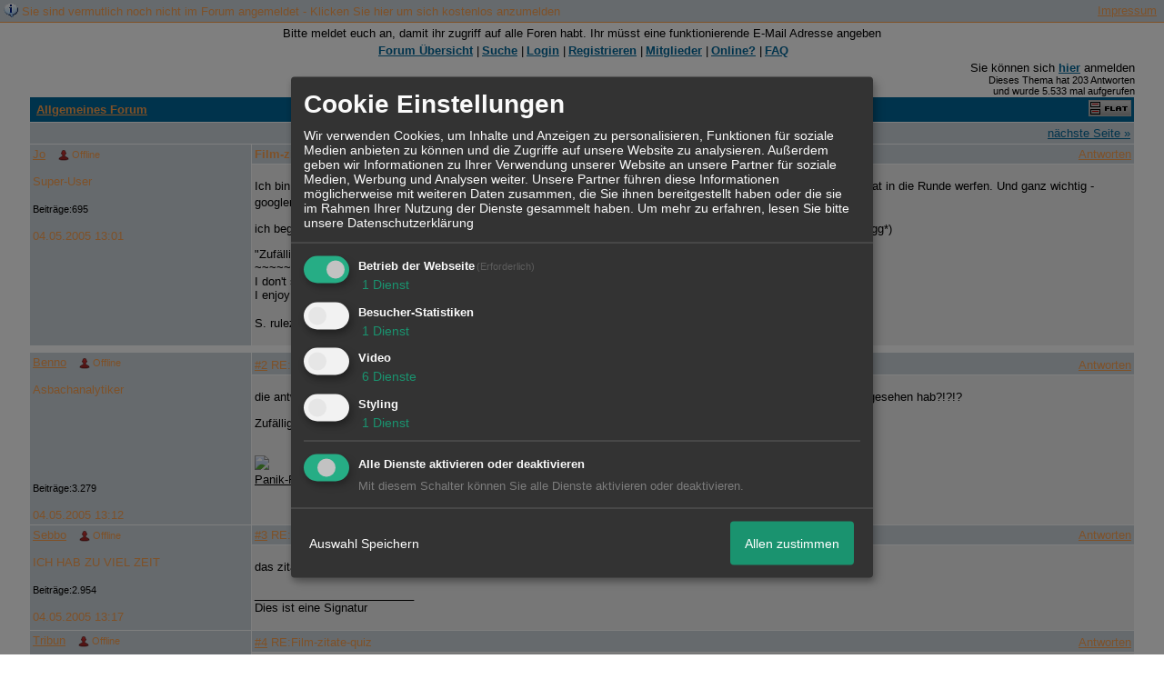

--- FILE ---
content_type: text/html; charset=iso-8859-1
request_url: http://20542.dynamicboard.de/t300f4-Film-zitate-quiz.html
body_size: 17611
content:
<!DOCTYPE html>

<HTML xmlns="http://www.w3.org/1999/xhtml" xmlns:fb="http://www.facebook.com/2008/fbml" xml:lang="de" lang="de">
<HEAD>

<meta http-equiv="Content-Type" content="text/html; charset=iso-8859-1">
<meta http-equiv="Content-Language" content="de">

<META NAME="description" CONTENT=" Ich bin mal so frei und er&ouml;ffne f&uuml;r unsere Cineasten einen Zitate-raten-thread. Wer's als erster err&auml;t, darf ein neues Zitat in die Runde werfen">
<META NAME="robots" CONTENT="INDEX,FOLLOW">
<meta property="og:title" content="Allgemeines Forum &raquo; Film-zitate-quiz"/> <meta property="og:type" content="article"/>
<meta property="og:image" content="https://img.homepagemodules.de/screens2/?width=440&height=320&scale=0.25&url=http://20542.dynamicboard.de/t300f4-Film-zitate-quiz.html"/>
<link rel="image_src" href="https://img.homepagemodules.de/screens2/?width=440&height=320&scale=0.25&url=http://20542.dynamicboard.de/t300f4-Film-zitate-quiz.html" />
<meta property="og:url" content="http://20542.dynamicboard.de/t300f4-Film-zitate-quiz.html"/>
<link rel="stylesheet" type="text/css" href="style587-tglobal-1.css">

<script language="javascript" type="text/javascript" src="//img.homepagemodules.de/ds/static/jquery/min/jquery-1.7.1.min.js"></script>

<script type="text/Javascript" src="script587.js"></script>
<link rel="alternate" type="application/rss+xml" title="" href="feed/all.rss">

<TITLE>Allgemeines Forum &raquo; Film-zitate-quiz</TITLE>
<style type="text/css">
table {text-align: left;}
.nav_n {clear: both; margin: 0px auto; text-align: center;}
.nav_n ul {list-style-image: none; list-style: none;}
.nav_n ul li {display: inline; margin: 0px; }
.nav_n ul li a {margin-left: 3px;}
.nav_n ul li ul {position: absolute; background-color: #FFFFFF; padding: 0px; margin: 0px; text-align: left !important; white-space: nowrap; float: none; clear: both;}
.nav_n ul li ul li {display: block; float: none; clear: both; padding: 4px; 10px;}
ul.nav_close {display: none !important;}
ul.nav_open {display: block;}
.dwn {border: none; vertical-align: middle; margin-right: 3px;}
</style>

            <script>  if(typeof(custom_klaro_services) === "undefined"){var custom_klaro_services = [];}</script> 
            <script type="text/javascript">var klaroCustom = {
getAnalyticsPlaceholder: function () {
switch (getLanguageCode()) {
case "de":
return '<div style="padding: 2em 0;" style="padding: 2em 0;" class="analytics-placeholder">Bitte <a href="" onclick="klaro.show(klaroConfig);return false;" style="text-decoration: underline;">aktivieren</a> Sie Cookies, um analytics zu erlauben.</div>';
case "en":
return '<div style="padding: 2em 0;" style="padding: 2em 0;" class="analytics-placeholder">Please <a href="" onclick="klaro.show(klaroConfig);return false;" style="text-decoration: underline;">activate</a> cookies to allow analytics.</div>';
case "fr":
return '<div style="padding: 2em 0;" class="analytics-placeholder">Please <a href="" onclick="klaro.show(klaroConfig);return false;" style="text-decoration: underline;">activate</a> cookies to allow analytics.</div>';
case "it":
return '<div style="padding: 2em 0;" class="analytics-placeholder">Please <a href="" onclick="klaro.show(klaroConfig);return false;" style="text-decoration: underline;">activate</a> cookies to allow analytics.</div>';
case "cn":
return '<div style="padding: 2em 0;" class="analytics-placeholder">Please <a href="" onclick="klaro.show(klaroConfig);return false;" style="text-decoration: underline;">activate</a> cookies to allow analytics.</div>';
case "zh":
return '<div style="padding: 2em 0;" class="analytics-placeholder">Please <a href="" onclick="klaro.show(klaroConfig);return false;" style="text-decoration: underline;">activate</a> cookies to allow analytics.</div>';
}
},
getVideoPlaceholder: function () {
switch (getLanguageCode()) {
case "de":
return '<div style="padding: 2em 0;" class="video-placeholder">Bitte <a href="" onclick="klaro.show(klaroConfig);return false;" style="text-decoration: underline;">aktivieren</a> Sie Cookies, um das Video anzuzeigen.</div>';
case "en":
return '<div style="padding: 2em 0;" class="video-placeholder">Please <a href="" onclick="klaro.show(klaroConfig);return false;" style="text-decoration: underline;">activate</a> cookies to show videos.</div>';
case "fr":
return '<div style="padding: 2em 0;" class="video-placeholder">Veuillez <a href="" onclick="klaro.show(klaroConfig);return false;" style="text-decoration: underline;">activer</a> les cookies pour voir la vidÃ©o.</div>';
case "it":
return '<div style="padding: 2em 0;" class="video-placeholder">Please <a href="" onclick="klaro.show(klaroConfig);return false;" style="text-decoration: underline;">activate</a> cookies to show videos.</div>';
case "cn":
return '<div style="padding: 2em 0;" class="video-placeholder">Please <a href="" onclick="klaro.show(klaroConfig);return false;" style="text-decoration: underline;">activate</a> cookies to show videos.</div>';
case "zh":
return '<div style="padding: 2em 0;" class="video-placeholder">Please <a href="" onclick="klaro.show(klaroConfig);return false;" style="text-decoration: underline;">activate</a> cookies to show videos.</div>';
}
},
getMapPlaceholder: function () {
switch (getLanguageCode()) {
case "de":
return '<div style="padding: 2em 0;" class="map-placeholder">Bitte <a href="" onclick="klaro.show(klaroConfig);return false;" style="text-decoration: underline;">aktivieren</a> Sie Cookies, um die Karte anzuzeigen.</div>';
case "en":
return '<div style="padding: 2em 0;" class="map-placeholder">Please <a href="" onclick="klaro.show(klaroConfig);return false;" style="text-decoration: underline;">activate</a> cookies to show the map.</div>';
case "fr":
return '<div style="padding: 2em 0;" class="map-placeholder">Veuillez <a href="" onclick="klaro.show(klaroConfig);return false;" style="text-decoration: underline;">activer</a> les cookies pour afficher la carte.</div>';
case "it":
return '<div style="padding: 2em 0;" class="map-placeholder">Please <a href="" onclick="klaro.show(klaroConfig);return false;" style="text-decoration: underline;">activate</a> cookies to show the map.</div>';
case "cn":
return '<div style="padding: 2em 0;" class="map-placeholder">Please <a href="" onclick="klaro.show(klaroConfig);return false;" style="text-decoration: underline;">activate</a> cookies to show the map.</div>';
case "zh":
return '<div style="padding: 2em 0;" class="map-placeholder">Please <a href="" onclick="klaro.show(klaroConfig);return false;" style="text-decoration: underline;">activate</a> cookies to show the map.</div>';
}
},
getRecaptchaPlaceholder: function () {
return '<div style="padding: 2em 0;" class="recaptcha-placeholder">Für die Anmeldung wird in diesem Forum Google reCAPTCHA benötigt. Bitte <a href="" onclick="klaro.show(klaroConfig);return false;" style="text-decoration: underline;">aktivieren</a> Sie Cookies, um das Captcha zu laden.</div>';
}
};
var partnerhtml = "Klicken Sie auf einen Partner-Link, um die jeweiligen Datenschutzinformationen zu öffnen<br>";
var consentvendors = [{"title":"Google","url":"https:\/\/www.google.com\/policies\/technologies\/partner-sites\/"},{"title":"Aarki","url":"http:\/\/corp.aarki.com\/privacy"},{"title":"Adacado","url":"https:\/\/www.adacado.com\/privacy-policy-april-25-2018\/"},{"title":"Adara Media","url":"https:\/\/adara.com\/2018\/04\/10\/adara-gdpr-faq\/"},{"title":"ADEX","url":"http:\/\/theadex.com"},{"title":"Adform","url":"https:\/\/site.adform.com\/uncategorized\/product-and-services-privacy-policy\/"},{"title":"Adikteev","url":"https:\/\/www.adikteev.com\/eu\/privacy\/"},{"title":"AdLedge","url":"https:\/\/adledge.com\/data-privacy\/"},{"title":"Adloox","url":"http:\/\/adloox.com\/disclaimer"},{"title":"Adludio","url":"https:\/\/www.adludio.com\/terms-conditions\/"},{"title":"AdMaxim","url":"http:\/\/www.admaxim.com\/admaxim-privacy-policy\/"},{"title":"Admedo","url":"https:\/\/www.admedo.com\/privacy-policy"},{"title":"Admetrics","url":"https:\/\/admetrics.io\/en\/privacy_policy\/"},{"title":"Adobe Advertising Cloud","url":"https:\/\/www.adobe.com\/privacy\/general-data-protection-regulation.html"},{"title":"AdTriba","url":"https:\/\/privacy.adtriba.com\/"},{"title":"advanced STORE GmbH","url":"https:\/\/www.ad4mat.com\/en\/privacy\/"},{"title":"Adventori","url":"https:\/\/www.adventori.com\/fr\/avec-nous\/mentions-legales\/"},{"title":"advolution.control","url":"http:\/\/advolution.de\/privacy.php"},{"title":"affilinet","url":"https:\/\/www.affili.net\/uk\/footeritem\/privacy-policy"},{"title":"Akamai","url":"http:\/\/www.akamai.com\/compliance\/privacy"},{"title":"Amazon","url":"https:\/\/www.amazon.co.uk\/gp\/help\/customer\/display.html?nodeId=201909010"},{"title":"Amobee","url":"https:\/\/www.amobee.com\/trust\/privacy-guidelines"},{"title":"Analights","url":"https:\/\/analights.com\/docs\/analights-consent-to-the-processing-of-personal-data-en.pdf"},{"title":"AppLovin Corp.","url":"https:\/\/www.applovin.com\/privacy"},{"title":"AppNexus (Xandr) Inc","url":"https:\/\/www.xandr.com\/privacy\/"},{"title":"Arrivalist","url":"https:\/\/www.arrivalist.com\/privacy#gdpr"},{"title":"AudienceProject","url":"https:\/\/privacy.audienceproject.com\/"},{"title":"Aunica","url":"https:\/\/aunica.com\/privacy-policy\/"},{"title":"Avocet","url":"http:\/\/avocet.io\/privacy-portal"},{"title":"Bannerflow","url":"https:\/\/www.bannerflow.com\/privacy"},{"title":"Batch Media","url":"https:\/\/theadex.com\/privacy-opt-out\/"},{"title":"BDSK Handels GmbH &amp; Co. KG","url":"https:\/\/www.xxxlutz.de\/c\/privacy"},{"title":"Beeswax","url":"https:\/\/www.beeswax.com\/privacy.html"},{"title":"Betgenius","url":"https:\/\/ssl.connextra.com\/resources\/Connextra\/privacy-policy\/index-v2.html"},{"title":"Blismedia","url":"https:\/\/blis.com\/privacy\/"},{"title":"Bombora","url":"http:\/\/bombora.com\/privacy"},{"title":"Booking.com","url":"https:\/\/www.booking.com\/content\/privacy.en-gb.html"},{"title":"C3 Metrics","url":"https:\/\/c3metrics.com\/privacy"},{"title":"Cablato","url":"https:\/\/cablato.com\/privacy-policy\/"},{"title":"Celtra","url":"https:\/\/www.celtra.com\/privacy-policy\/"},{"title":"Centro","url":"http:\/\/privacy.centro.net\/"},{"title":"Cint","url":"https:\/\/www.cint.com\/participant-privacy-notice\/"},{"title":"Clinch","url":"https:\/\/clinch.co\/pages\/privacy.html"},{"title":"Cloud Technologies","url":"http:\/\/green.erne.co\/assets\/PolicyCT.pdf"},{"title":"Cloudflare","url":"https:\/\/www.cloudflare.com\/security-policy\/"},{"title":"Commanders Act","url":"https:\/\/www.commandersact.com\/en\/privacy\/"},{"title":"comScore","url":"https:\/\/www.comscore.com\/About-comScore\/Privacy-Policy"},{"title":"Crimtan","url":"https:\/\/crimtan.com\/privacy-ctl\/"},{"title":"Criteo","url":"https:\/\/www.criteo.com\/privacy"},{"title":"CUBED","url":"http:\/\/cubed.ai\/privacy-policy\/gdpr\/"},{"title":"DataXu","url":"https:\/\/docs.roku.com\/published\/userprivacypolicy\/en\/gb"},{"title":"Delta Projects","url":"http:\/\/www.deltaprojects.com\/data-collection-policy\/"},{"title":"Demandbase","url":"https:\/\/www.demandbase.com\/privacy-policy\/"},{"title":"DENTSU","url":"http:\/\/www.dentsu.co.jp\/terms\/data_policy.html"},{"title":"Dentsu Aegis Network","url":"http:\/\/www.dentsu.com\/termsofuse\/data_policy.html"},{"title":"Digiseg","url":"http:\/\/www.digiseg.io\/GDPR\/"},{"title":"DMA Institute","url":"https:\/\/www.dma-institute.com\/privacy-compliancy\/"},{"title":"DoubleVerify","url":"https:\/\/www.doubleverify.com\/privacy\/"},{"title":"Dstillery","url":"https:\/\/dstillery.com\/privacy-policy\/"},{"title":"Dynata","url":"https:\/\/www.opinionoutpost.co.uk\/en-gb\/policies\/privacy"},{"title":"EASYmedia","url":"https:\/\/www.rvty.net\/gdpr"},{"title":"eBay","url":"https:\/\/www.ebay.com\/help\/policies\/member-behaviour-policies\/user-privacy-notice-privacy-policy?id=4260#section12"},{"title":"ebuilders","url":"https:\/\/www.mediamonks.com\/privacy-notice"},{"title":"Effinity","url":"https:\/\/www.effiliation.com\/politique-confidentialite.html"},{"title":"emetriq","url":"https:\/\/www.emetriq.com\/datenschutz\/"},{"title":"Ensighten","url":"https:\/\/www.ensighten.com\/privacy-policy\/"},{"title":"Epsilon","url":"https:\/\/www.conversantmedia.eu\/legal\/privacy-policy"},{"title":"Essens","url":"https:\/\/essens.no\/privacy-policy\/"},{"title":"Evidon","url":"https:\/\/www.crownpeak.com\/privacy"},{"title":"Exactag","url":"https:\/\/www.exactag.com\/en\/data-privacy"},{"title":"Exponential","url":"http:\/\/exponential.com\/privacy\/"},{"title":"Facebook","url":"https:\/\/www.facebook.com\/about\/privacy\/update"},{"title":"Flashtalking","url":"http:\/\/www.flashtalking.com\/first-party-ad-serving\/"},{"title":"Fractional Media","url":"https:\/\/www.fractionalmedia.com\/privacy-policy"},{"title":"FUSIO BY S4M","url":"http:\/\/www.s4m.io\/privacy-policy\/"},{"title":"Gemius","url":"https:\/\/www.gemius.com\/cookie-policy.html"},{"title":"GfK","url":"https:\/\/sensic.net\/"},{"title":"GP One","url":"http:\/\/www.gsi-one.org\/templates\/gsi\/en\/files\/privacy_policy.pdf"},{"title":"GroupM","url":"https:\/\/www.greenhousegroup.com\/nl\/privacy-statement"},{"title":"gskinner","url":"https:\/\/createjs.com\/legal\/privacy.html"},{"title":"Haensel AMS","url":"https:\/\/haensel-ams.com\/data-privacy\/"},{"title":"Havas Media France - DBi","url":"https:\/\/www.havasgroup.com\/data-protection-policy\/"},{"title":"hurra.com","url":"http:\/\/www.hurra.com\/impressum"},{"title":"IBM","url":"https:\/\/www.ibm.com\/customer-engagement\/digital-marketing\/gdpr"},{"title":"Ignition One","url":"https:\/\/www.ignitionone.com\/privacy-policy\/gdpr-subject-access-requests\/"},{"title":"Impact","url":"https:\/\/impact.com\/privacy-policy\/"},{"title":"Index Exchange","url":"http:\/\/www.indexexchange.com\/privacy\/"},{"title":"Infectious Media","url":"https:\/\/impressiondesk.com\/"},{"title":"Innovid","url":"http:\/\/www.innovid.com\/privacy-policy"},{"title":"Integral Ad Science","url":"http:\/\/www.integralads.com\/privacy-policy"},{"title":"intelliAd","url":"https:\/\/www.intelliad.de\/datenschutz"},{"title":"Interpublic Group","url":"https:\/\/www.interpublic.com\/privacy-notice"},{"title":"IPONWEB","url":"http:\/\/www.bidswitch.com\/privacy-policy\/"},{"title":"Jivox","url":"http:\/\/www.jivox.com\/privacy\/"},{"title":"Kantar","url":"https:\/\/www.kantarmedia.com\/global\/privacy-statement"},{"title":"Kochava","url":"https:\/\/www.kochava.com\/support-privacy\/"},{"title":"LifeStreet","url":"http:\/\/www.lifestreet.com\/privacy"},{"title":"Liftoff","url":"https:\/\/liftoff.io\/privacy-policy\/"},{"title":"LiveRamp","url":"https:\/\/liveramp.com\/service-privacy-policy\/"},{"title":"Localsensor","url":"https:\/\/www.localsensor.com\/privacy.html"},{"title":"LoopMe","url":"https:\/\/loopme.com\/privacy\/"},{"title":"Lotame","url":"https:\/\/www.lotame.com\/about-lotame\/privacy\/"},{"title":"Macromill group","url":"https:\/\/www.metrixlab.com\/privacy-statement\/"},{"title":"MainADV","url":"http:\/\/www.mainad.com\/privacy-policy"},{"title":"Manage.com","url":"https:\/\/www.manage.com\/privacy-policy\/"},{"title":"Marketing Science Consulting Group, Inc.","url":"http:\/\/mktsci.com\/privacy_policy.htm"},{"title":"MediaMath","url":"http:\/\/www.mediamath.com\/privacy-policy\/"},{"title":"Meetrics","url":"https:\/\/www.meetrics.com\/en\/data-privacy\/"},{"title":"MindTake Research","url":"https:\/\/www.mindtake.com\/en\/reppublika-privacy-policy"},{"title":"Mobitrans","url":"http:\/\/www.mobitrans.net\/privacy-policy\/"},{"title":"Mobpro","url":"http:\/\/mobpro.com\/privacy.html"},{"title":"Moloco Ads","url":"http:\/\/www.molocoads.com\/private-policy.html"},{"title":"MSI-ACI","url":"http:\/\/site.msi-aci.com\/Home\/FlexTrackPrivacy"},{"title":"Nano Interactive","url":"http:\/\/www.nanointeractive.com\/privacy"},{"title":"Navegg","url":"https:\/\/www.navegg.com\/en\/privacy-policy\/"},{"title":"Neodata Group","url":"https:\/\/www.neodatagroup.com\/en\/security-policy"},{"title":"NEORY GmbH","url":"https:\/\/www.neory.com\/privacy.html"},{"title":"Netflix","url":"http:\/\/www.netflix.com\/google-3PAS-info"},{"title":"Netquest","url":"https:\/\/www.nicequest.com\/us\/privacy"},{"title":"Neural.ONE","url":"https:\/\/web.neural.one\/privacy-policy\/"},{"title":"Neustar","url":"https:\/\/www.home.neustar\/privacy"},{"title":"NextRoll, Inc.","url":"https:\/\/www.nextroll.com\/privacy"},{"title":"Nielsen","url":"https:\/\/www.nielsen.com\/us\/en\/legal\/privacy-statement\/digital-measurement\/"},{"title":"numberly","url":"https:\/\/numberly.com\/en\/privacy\/"},{"title":"Objective Partners","url":"https:\/\/www.objectivepartners.com\/cookie-policy-and-privacy-statement\/"},{"title":"Omnicom Media Group","url":"https:\/\/www.omnicommediagroup.com\/disclaimer.htm"},{"title":"On Device Research","url":"https:\/\/ondeviceresearch.com\/GDPR"},{"title":"OneTag","url":"https:\/\/www.onetag.net\/privacy\/"},{"title":"OpenX Technologies","url":"https:\/\/www.openx.com\/legal\/privacy-policy\/"},{"title":"Optomaton","url":"http:\/\/optomaton.com\/privacy.html"},{"title":"Oracle Data Cloud","url":"https:\/\/www.oracle.com\/legal\/privacy\/marketing-cloud-data-cloud-privacy-policy.html"},{"title":"OTTO","url":"https:\/\/www.otto.de\/shoppages\/service\/datenschutz"},{"title":"PERMODO","url":"http:\/\/permodo.com\/de\/privacy.html"},{"title":"Pixalate","url":"http:\/\/www.pixalate.com\/privacypolicy\/"},{"title":"Platform161","url":"https:\/\/platform161.com\/cookie-and-privacy-policy\/"},{"title":"Protected Media","url":"http:\/\/www.protected.media\/privacy-policy\/"},{"title":"Publicis Media","url":"https:\/\/www.publicismedia.de\/datenschutz\/"},{"title":"PubMatic","url":"https:\/\/pubmatic.com\/legal\/privacy-policy\/"},{"title":"PulsePoint","url":"https:\/\/www.pulsepoint.com\/privacy-policy"},{"title":"Quantcast","url":"https:\/\/www.quantcast.com\/privacy\/"},{"title":"Rackspace","url":"http:\/\/www.rackspace.com\/gdpr"},{"title":"Rakuten Marketing","url":"https:\/\/rakutenadvertising.com\/legal-notices\/services-privacy-policy\/"},{"title":"Relay42","url":"https:\/\/relay42.com\/privacy"},{"title":"Remerge","url":"http:\/\/remerge.io\/privacy-policy.html"},{"title":"Resolution Media","url":"https:\/\/www.nonstoppartner.net"},{"title":"Resonate","url":"https:\/\/www.resonate.com\/privacy-policy\/"},{"title":"RevJet","url":"https:\/\/www.revjet.com\/privacy"},{"title":"Roq.ad","url":"https:\/\/www.roq.ad\/privacy-policy"},{"title":"RTB House","url":"https:\/\/www.rtbhouse.com\/privacy-center\/services-privacy-policy\/"},{"title":"Rubicon Project","url":"https:\/\/rubiconproject.com\/rubicon-project-advertising-technology-privacy-policy\/"},{"title":"Salesforce DMP","url":"https:\/\/www.salesforce.com\/company\/privacy\/"},{"title":"Scenestealer","url":"https:\/\/scenestealer.co.uk\/privacy-policy\/"},{"title":"Scoota","url":"https:\/\/www.scoota.com\/privacy"},{"title":"Seenthis","url":"https:\/\/seenthis.co\/privacy-notice-2018-04-18.pdf"},{"title":"Semasio GmbH","url":"https:\/\/www.semasio.com\/privacy"},{"title":"SFR","url":"http:\/\/www.sfr.fr\/securite-confidentialite.html"},{"title":"Sift Media","url":"https:\/\/www.sift.co\/privacy"},{"title":"Simpli.fi","url":"https:\/\/simpli.fi\/simpli-fi-services-privacy-policy\/"},{"title":"Sizmek","url":"https:\/\/www.sizmek.com\/privacy-policy\/"},{"title":"Smaato","url":"https:\/\/www.smaato.com\/privacy\/"},{"title":"Smadex","url":"http:\/\/smadex.com\/end-user-privacy-policy\/"},{"title":"Smart","url":"http:\/\/smartadserver.com\/company\/privacy-policy\/"},{"title":"Smartology","url":"https:\/\/www.smartology.net\/privacy-policy\/"},{"title":"Sojern","url":"https:\/\/www.sojern.com\/privacy\/product-privacy-policy\/"},{"title":"Solocal","url":"https:\/\/client.adhslx.com\/privacy.html"},{"title":"Sovrn","url":"https:\/\/www.sovrn.com\/privacy-policy\/"},{"title":"Spotad","url":"http:\/\/www.spotad.co\/privacy-policy\/"},{"title":"SpotX","url":"https:\/\/www.spotx.tv\/privacy-policy\/"},{"title":"STR\u00d6ER SSP GmbH","url":"https:\/\/www.stroeer.de\/fileadmin\/de\/Konvergenz_und_Konzepte\/Daten_und_Technologien\/Stroeer_SSP\/Downloads\/Datenschutz_Stroeer_SSP.pdf"},{"title":"TabMo","url":"http:\/\/static.tabmo.io.s3.amazonaws.com\/privacy-policy\/index.html"},{"title":"Taboola","url":"https:\/\/www.taboola.com\/privacy-policy"},{"title":"TACTIC\u2122 Real-Time Marketing","url":"http:\/\/tacticrealtime.com\/privacy\/"},{"title":"Teads","url":"https:\/\/teads.tv\/privacy-policy\/"},{"title":"TEEMO","url":"https:\/\/teemo.co\/fr\/confidentialite\/"},{"title":"The Trade Desk","url":"https:\/\/www.thetradedesk.com\/general\/privacy-policy"},{"title":"Tradedoubler AB","url":"http:\/\/www.tradedoubler.com\/en\/privacy-policy\/"},{"title":"travel audience \u2013 An Amadeus Company","url":"https:\/\/travelaudience.com\/product-privacy-policy\/"},{"title":"Travel Data Collective","url":"https:\/\/www.yieldr.com\/privacy\/"},{"title":"TreSensa","url":"http:\/\/tresensa.com\/eu-privacy\/index.html"},{"title":"TripleLift","url":"https:\/\/triplelift.com\/privacy\/"},{"title":"TruEffect","url":"https:\/\/trueffect.com\/privacy-policy\/"},{"title":"TrustArc","url":"https:\/\/www.trustarc.com\/privacy-policy\/"},{"title":"UnrulyX","url":"https:\/\/unruly.co\/legal\/gdpr\/"},{"title":"usemax (Emego GmbH)","url":"http:\/\/www.usemax.de\/?l=privacy"},{"title":"Verizon Media","url":"https:\/\/www.verizonmedia.com\/policies\/ie\/en\/verizonmedia\/privacy\/index.html"},{"title":"Videology","url":"https:\/\/videologygroup.com\/en\/privacy-policy\/"},{"title":"Vimeo","url":"https:\/\/vimeo.com\/cookie_policy"},{"title":"Virtual Minds","url":"https:\/\/virtualminds.de\/datenschutz\/"},{"title":"Vodafone GmbH","url":"https:\/\/www.vodafone.de\/unternehmen\/datenschutz-privatsphaere.html"},{"title":"Waystack","url":"https:\/\/www.wayfair.com\/customerservice\/general_info.php#privacy"},{"title":"Weborama","url":"https:\/\/weborama.com\/en\/weborama-privacy-commitment\/"},{"title":"White Ops","url":"https:\/\/www.whiteops.com\/privacy"},{"title":"Widespace","url":"https:\/\/www.widespace.com\/legal\/privacy-policy-notice\/"},{"title":"Wizaly","url":"https:\/\/www.wizaly.com\/terms-of-use#privacy-policy"},{"title":"ZMS","url":"https:\/\/zms.zalando.com\/#"}];
var klaro_init_done = 0;
var klaro_init_counter = 0;
for(i in consentvendors){
var v = consentvendors[i];
var vlink = "<a href='"+v.url+"' target='_blank'>"+v.title+"</a>";
partnerhtml = partnerhtml + "\n" + vlink;
}

var klaroConfig = {
version: 1,
elementID: 'klaro',
cookieName: 'xobklaro',
cookieExpiresAfterDays: 365,
htmlTexts: true,
hideDeclineAll : true,
privacyPolicy: './datenschutz.html',
poweredBy: 'https://www.xobor.de',
disablePoweredBy: true,
default: false,
mustConsent: 1,
lang: 'de',
acceptAll: true,
close: "schließen",
translations: {
de: {
acceptSelected: 'Auswahl Speichern',
acceptAll: 'Allen zustimmen',
declineAll: 'Alle Dienste aktivieren oder deaktivieren',
app: {
toggleAll: {
title: 'Alle aktivieren / deaktivieren',
description: 'Nutzen Sie diesen Schalter um alle optionalen Anwendungen entweder zu aktivieren, oder wieder zu deaktivieren'
}
},
consentModal: {
title : "Cookie Einstellungen",
description: 'Wir verwenden Cookies, um Inhalte und Anzeigen zu personalisieren, Funktionen für soziale Medien anbieten zu können und die Zugriffe auf unsere Website zu analysieren. Außerdem geben wir Informationen zu Ihrer Verwendung unserer Website an unsere Partner für soziale Medien, Werbung und Analysen weiter. Unsere Partner führen diese Informationen möglicherweise mit weiteren Daten zusammen, die Sie ihnen bereitgestellt haben oder die sie im Rahmen Ihrer Nutzung der Dienste gesammelt haben.',
privacyPolicy: {
text: 'Weitere Informationen finden Sie in unseren <a href="./datenschutz.html">Datenschutzbestimmungen</a>',
name: "Datenschutzerklärung"
},
},
consentNotice: {
changeDescription: "Seit Ihrem letzten Besuch gab es Änderungen, bitte erneuern Sie Ihre Zustimmung.",
description: "Hallo! Könnten wir bitte einige zusätzliche Dienste für {purposes} aktivieren? Sie können Ihre Zustimmung später jederzeit ändern oder zurückziehen.",
imprint: {
name: "Impressum"
},
learnMore: "Lassen Sie mich wählen",
privacyPolicy: {
name: "Datenschutzerklärung"
},
testing: "Testmodus!"
},
contextualConsent: {
acceptAlways: "Immer",
acceptOnce: "Ja",
description: "Möchten Sie von {title} bereitgestellte externe Inhalte laden?"
},
decline: "Ich lehne ab",
ok: "Das ist ok",
poweredBy: 'Konfiguration ansehen',
privacyPolicy: {
name: "Datenschutzerklärung",
text: "Um mehr zu erfahren, lesen Sie bitte unsere Datenschutzerklärung"
},
purposeItem: {
service: "Dienst",
services: "Dienste"
},
required: {
title: 'Erforderlich',
description: 'Für den Betrieb der Webseite erforderliche Cookies (z.B. für den Login)'
},
googleanalytics: {
title: 'Google Analytics',
description: 'Analyisiert die Webseitennutzung und Statistiken (anonymisiert).',
},
matomo: {
title: 'Matomo Analytics',
description: 'Analyisiert die Webseitennutzung und Statistiken (anonymisiert, lokal gehostet).',
},
video: {
description: 'Eingebettete Videos abspielen (daylimotion/vimeo/youtube)',
},
facebook: {
description: 'Facebook Like Api',
},
twitter: {
description: 'X widget integration',
},
googlemaps: {
title: 'Google Maps',
description: 'Eingebettete Karten von Google anzeigen',
},
gfonts: {
title: 'Google Web Fonts',
description: 'Schriftarten von Google laden.',
},
purposes: {
required: 'Betrieb der Webseite',
analytics: 'Besucher-Statistiken',
security: 'Sicherheit',
advertising: 'Anzeigen von Werbung',
styling: 'Styling',
video: 'Video',
googlemaps: 'Google Maps',
},
ebay : {
description: 'Ebay Links mit Produktinformationen versehen',
},
amazon : {
description: 'Amazon Links mit Produktinformationen versehen',
},
recaptcha : {
'title' : 'Google reCAPTCHA',
'description' : 'Sie bestätigen und nehmen zur Kenntnis, dass die Funktionsweise der reCAPTCHA API darauf beruht, dass Hardware- und Softwareinformationen, z. B. Geräte- und Anwendungsdaten, erhoben und zu Analysezwecken an Google gesendet werden',
},
save: "Speichern",
service: {
disableAll: {
description: "Mit diesem Schalter können Sie alle Dienste aktivieren oder deaktivieren.",
title: "Alle Dienste aktivieren oder deaktivieren"
},
optOut: {
description: "Diese Dienste werden standardmäßig geladen (Sie können sich jedoch abmelden)",
title: "(Opt-out)"
},
purpose: "Dienst",
purposes: "Dienste",
required: {
description: "Für den Betrieb der Webseite erforderliche Cookies (z.B. für den Login)",
title: "(Erforderlich)"
}
}
},
},
// This is a list of third-party apps that Klaro will manage for you.
services: [
// The apps will appear in the modal in the same order as defined here.
{
name: 'required',
purposes: ['required'],
default: true,
required: true
},

{
name: 'googleanalytics',
purposes: ['analytics'],
callback: function (consent, app) {
if (consent === true) {
/* Load Analytics */
} else {
/* Block Analytics */
}
}
},

{
name: 'youtube',
title: 'Youtube',
purposes: ['video'],
callback: function (consent, app) {
if (consent === true) {
var el = document.getElementsByClassName('youtube-placeholder');
for (var i = 0; i < el.length; i++) {
(el[i].style.display = 'none');
}
var el = document.getElementsByClassName('youtube-hidden');
for (var i = 0; i < el.length; i++) {
(el[i].style.display = 'block');
}
}
},
},
{
name: 'googlevideo',
title: 'googlevideo',
purposes: ['video'],
callback: function (consent, app) {
if (consent === true) {
var el = document.getElementsByClassName('googlevideo-placeholder');
for (var i = 0; i < el.length; i++) {
(el[i].style.display = 'none');
}
var el = document.getElementsByClassName('googlevideo-hidden');
for (var i = 0; i < el.length; i++) {
(el[i].style.display = 'block');
}
}
}
},
{
name: 'vimeo',
title: 'vimeo',
purposes: ['video'],
callback: function (consent, app) {
if (consent === true) {
var el = document.getElementsByClassName('vimeo-placeholder');
for (var i = 0; i < el.length; i++) {
(el[i].style.display = 'none');
}
var el = document.getElementsByClassName('vimeo-hidden');
for (var i = 0; i < el.length; i++) {
(el[i].style.display = 'block');
}
}
}
},
{
name: 'dailymotion',
title: 'dailymotion',
purposes: ['video'],
callback: function (consent, app) {
if (consent === true) {
var el = document.getElementsByClassName('dailymotion-placeholder');
for (var i = 0; i < el.length; i++) {
(el[i].style.display = 'none');
}
var el = document.getElementsByClassName('dailymotion-hidden');
for (var i = 0; i < el.length; i++) {
(el[i].style.display = 'block');
}
}
}
},
{
name: 'myvideo',
title: 'myvideo',
purposes: ['video'],
callback: function (consent, app) {
if (consent === true) {
var el = document.getElementsByClassName('myvideo-placeholder');
for (var i = 0; i < el.length; i++) {
(el[i].style.display = 'none');
}
var el = document.getElementsByClassName('myvideo-hidden');
for (var i = 0; i < el.length; i++) {
(el[i].style.display = 'block');
}
}
}
},
{
name: 'clipfish',
title: 'clipfish',
purposes: ['video'],
callback: function (consent, app) {
if (consent === true) {
var el = document.getElementsByClassName('clipfish-placeholder');
for (var i = 0; i < el.length; i++) {
(el[i].style.display = 'none');
}
var el = document.getElementsByClassName('clipfish-hidden');
for (var i = 0; i < el.length; i++) {
(el[i].style.display = 'block');
}
}
}
},

{
name: 'googlemaps',
purposes: ['styling'],
callback: function (consent, app) {
/*
if (consent === true) {
var el = document.getElementsByClassName('map-placeholder');
for (var i = 0; i < el.length; i++) {
(el[i].style.display = 'none');
}
var el = document.getElementsByClassName('map-hidden');
for (var i = 0; i < el.length; i++) {
(el[i].style.display = 'block');
}
}*/
}
},

],
callback: function(consent, service) {
if(consent == true){
/*console.log('User consent for service ' + service.name + ' given');*/
}
if(!klaro_init_done){
klaro_init_counter++;
if(service.name == "personalizedads"){
var npa = (consent == true) ? "0" : "1";
(adsbygoogle = window.adsbygoogle || []).requestNonPersonalizedAds = npa;
(adsbygoogle = window.adsbygoogle || []).pauseAdRequests=0;
}

if(service.name == "googleanalytics"){
if(consent == true) {
var _gaq = _gaq || [];
_gaq.push(['_setAccount', 'UA-1183247-10']);
_gaq.push(['_setDomainName', 'none']);
_gaq.push(['_setAllowLinker', true]);
_gaq.push(['_gat._anonymizeIp']);
_gaq.push(['_gat._forceSSL']);
_gaq.push(['_setCustomVar',2,'template','1',2]);
_gaq.push(['_trackPageview']);
try {
if (FB && FB.Event && FB.Event.subscribe) {
FB.Event.subscribe('edge.create', function(targetUrl) {
_gaq.push(['_trackSocial', 'facebook', 'like', targetUrl]);
});
}
} catch(e) {}
(function() {
var ga = document.createElement('script'); ga.type = 'text/javascript'; ga.async = true;
ga.src = 'https://ssl.google-analytics.com/ga.js';
var s = document.getElementsByTagName('script')[0]; s.parentNode.insertBefore(ga, s);
})();
}
}

if(klaro_init_counter == klaroConfig.services.length){
klaro_init_done = true;
console.log('Klaro init done');
}
}
},
};
getLanguageCode = function () {
return "de"
};
klaroConfig.lang = getLanguageCode();
var klaroWatcher = {
'update' : function(obj, name, data){
if(name === "saveConsents"){
console.log("UPDATE",obj, name, data);
var pads = 0
try{pads = data.consents.personalizedads;}catch(e){}
$.post("/ajax/handler.php?method=updateconsent",{'consents':data.consents,'personalizedads':pads},function(res){console.log(res)});
}
}
};
</script>
            <script type="text/javascript" src="js/cookieconsent.js?587"></script>            
            <style>#klaroAdPartners a{display:block;}.cm-footer-buttons .cm-btn{background: none !important;} .cm-footer-buttons .cm-btn-accept-all{background-color: #1a936f !important; padding: 1rem !important;    background-color: var(--green1, #1a936f) !important;}.cookie-modal li{float:none !important;}</style>

</HEAD>
<body id="forum" marginheight="0" marginwidth="0" leftmargin="0" rightmargin="0" topmargin="0" bottommargin="0" >
<!-- Load Facebook SDK for JavaScript -->
<div id="fb-root"></div>
<script type="text/plain" data-type="text/javascript" data-name="facebook">
window.fbAsyncInit = function() {
FB.init({

xfbml : true,
version : 'v2.7'
});
};
(function(d, s, id){
var js, fjs = d.getElementsByTagName(s)[0];
if (d.getElementById(id)) {return;}
js = d.createElement(s); js.id = id;
js.src = "//connect.facebook.net/de_DE/sdk.js";
fjs.parentNode.insertBefore(js, fjs);
}(document, 'script', 'facebook-jssdk'));
</script>
<style>.fb_iframe_widget_lift{z-index:1000 !important;}</style>

<div class="ntop" width="100%" style="margin:0px; padding:4px;text-align:left; vertical-align:top; border-bottom:1px solid;margin-bottom:4px; font-size:12px">
<table border="0" width="100%" cellpadding="0" cellspacing="0"><tr><td><img src="http://img.homepagemodules.de/information.gif" style="vertical-align:bottom">&nbsp;<a rel="nofollow" href="./anmeldung.php?goto=%2Ft300f4-Film-zitate-quiz.html" style="text-decoration:none; ">Sie sind vermutlich noch nicht im Forum angemeldet - Klicken Sie hier um sich kostenlos anzumelden</a></td>
<td align=right><a rel="nofollow" href="./faq.php">Impressum</a>&nbsp;</td></tr></table>
</div>
Bitte meldet euch an, damit ihr zugriff auf alle Foren habt. Ihr müsst eine funktionierende E-Mail Adresse angeben


<table cellpadding="0" cellspacing="0" border="0" width="95%" align="center" id="pagewidth">
<tr>
<td colspan="2" class="thin" valign="top">
<table cellpadding="3" cellspacing="1" border="0" width="100%">
<tr>
<td align="center">

<center>
<div style="clear: both;">
<div class="nav_n" id="nav_n">
<ul style="margin: 0px auto; padding: 0px; clear: both;">
<li onmouseout="try{togSub('link_index')}catch(err){}" onmouseover="try{togSub('link_index')}catch(err){}" id="link_index" style="position: relative;">
<a href="./"  class="tarea">Forum Übersicht</a>
</li><li onmouseout="try{togSub('link_search')}catch(err){}" onmouseover="try{togSub('link_search')}catch(err){}" id="link_search" style="position: relative;">
|<a href="search.php"  class="tarea">Suche</a>
</li><li onmouseout="try{togSub('link_login')}catch(err){}" onmouseover="try{togSub('link_login')}catch(err){}" id="link_login" style="position: relative;">
|<a href="login.php"  class="tarea">Login</a>
</li><li onmouseout="try{togSub('link_register')}catch(err){}" onmouseover="try{togSub('link_register')}catch(err){}" id="link_register" style="position: relative;">
|<a href="anmeldung.php"  class="tarea">Registrieren</a>
</li><li onmouseout="try{togSub('link_userlist')}catch(err){}" onmouseover="try{togSub('link_userlist')}catch(err){}" id="link_userlist" style="position: relative;">
|<a href="userlist.php"  class="tarea">Mitglieder</a>
</li><li onmouseout="try{togSub('link_online')}catch(err){}" onmouseover="try{togSub('link_online')}catch(err){}" id="link_online" style="position: relative;">
|<a href="useronline.php"  class="tarea">Online?</a>
</li><li onmouseout="try{togSub('link_faq')}catch(err){}" onmouseover="try{togSub('link_faq')}catch(err){}" id="link_faq" style="position: relative;">
|<a href="faq.php#faq"  class="tarea">FAQ</a>

</li>

</ul>
</div>
</div>
</center>

</td>
</tr>
</table>
</td>
</tr>
<tr>
<td class="thin" align="left" valign="bottom" style="white-space: nowrap;">

<table cellpadding="0" cellspacing="1" style="width: 100%; border: none;">
<tr>
<td class="thin">
</td>
</tr>
</table>
</td>
<td class="thin" valign="top" style="white-space: nowrap;">
<table cellpadding=0 cellspacing=0 width=100% height=100% border=0>
<tr>
<td class="thin" align="right" style="white-space: nowrap;">
<div class="thin">

Sie können sich <a rel="nofollow" href="./anmeldung.php?goto=%2Ft300f4-Film-zitate-quiz.html"><span class="tarea">hier</span></a> anmelden

</div>
</td>
</tr>
<tr>
<td valign="bottom" class="tsmt" align="right" style="white-space: nowrap;">
<div class="tsmt"><div style="float:right">Dieses Thema hat 203 Antworten<br> und wurde 5.533 mal aufgerufen</div></div><div style="clear:both"></div>
</td>
</tr>
</table>
</td>
</tr>
<tr>
<td colspan="2" class="tbhi" valign="top">
<div width="100%" class="nnor" style="overflow:hidden;margin: 0px;padding-bottom:0px;"><center>
                    <!-- miranus_ads -->
                    <ins data-revive-zoneid="2" data-revive-board="20542" data-revive-admin="" data-revive-id="0e4717249d9593eb3b2523918a18f899"></ins>
                    <script async crossorigin="anonymous" src="//xba.miranus.com/www/delivery/asyncjs.php"></script><script async crossorigin="anonymous" src="ws.php?t=1769134521&n=revive"></script></center>
<!-- ### adb() ### -->
</div> <script src="/js/advertisement.js"></script> <script> if (typeof jQuery === "undefined") { var jq = document.createElement('script'); jq.type = 'text/javascript'; jq.src = '//img.homepagemodules.de/ds/static/jquery/min/jquery-1.7.1.min.js'; document.getElementsByTagName('head')[0].appendChild(jq); } dfghd9d059efef7c4e89ce99d11ac188e93d7(); function dfghd9d059efef7c4e89ce99d11ac188e93d7() { if (typeof jQuery !== "undefined") { var dfg89w4f = false; var adcdata = {}; try {if(noabp){dfg89w4f = false;} else {dfg89w4f = true;}} catch(e) {dfg89w4f = true} if (dfg89w4f === false) { adcdata["action"] = "gooduser"; } else { adcdata["action"] = "baduser"; } if (adcdata["action"]) { $.ajax({ url: "/ajax/handler.php?method=atrapuser", type: "POST", cache: false, data: JSON.stringify(adcdata), success: function(response) { } }); } } else { window.setTimeout("dfghd9d059efef7c4e89ce99d11ac188e93d7()", 500); } } </script> 
<style type="text/css" title="text/css">
.minfo_head {
font-weight: bold !IMPORTANT;
}
</style>
<script type="text/javascript">
<!--
function chkQuickFormular() {
var errormess = 0;
var mxt = document.getElementById('messagetext').value;
mxtrep = mxt.replace(/^\s*(S)\s*$/, '$1');
if( mxtrep.length <= 2 ) {alert("Bitte geben Sie einen Beitrag ein!");return false;}
else {return true;}
}
//-->
</script>

<table border="0" CELLSPACING=1 CELLPADDING=3 width="100%">
<tr>
<td colspan="2" class="ttop" valign="middle">
<table width="100%" border="0" cellspacing="0" cellpadding="0">
<tr>
<td align=left class="ttop">
<b>&nbsp;<a href="f4-Allgemeines-Forum.html">Allgemeines Forum</a></b>
</td>
<td width="250" align="right" class="ttop" id="sort" NOWRAP>

</td>
<td width="140" align="right" class="ttop" valign="middle" nowrap>
<a href="t300f4-Film-zitate-quiz.html"><img src="//img.homepagemodules.de/flat2.gif" border="0"></a>
</td>
</tr>
</table>
</td>
</tr>

<tr>
<td colspan="2" class="tnex">
<table width="100%" border="0" cellspacing="0" cellpadding="1" class="tnex">
<tr>
<td width=100 class="tnex" nowrap>
<div align="left">

</div>
</td>
<td width=80% class="tnex">
<div align="center">

Seiten
<span href="t300f4-Film-zitate-quiz.html" class="pageNow">1</span>
 | 

<a href="t300f4-Film-zitate-quiz-1.html" >2</a>
 | 

<a href="t300f4-Film-zitate-quiz-2.html" >3</a>
 | 

<a href="t300f4-Film-zitate-quiz-3.html" >4</a>
 | 

<a href="t300f4-Film-zitate-quiz-4.html" >5</a>
 | 

<a class="inactive">...</a>

<a href="t300f4-Film-zitate-quiz-8.html" >9</a>

</div>
</td>
<td width=100 class="tnex" nowrap>
<div align="right">
<a href="t300f4-Film-zitate-quiz-1.html">nächste Seite&nbsp;»</a>
</div>
</td>
</tr>
</table>
</td>
</tr>

 
<tr>
<td rowspan="2" class="tms1" valign="top"><a name="msg737615">
<table width="100%" height="100%" border="0" cellpadding="0" cellspacing="0">
<tr>
<td valign="top" class="tms1">

<a href="u2049_Jo.html">
<span class="msgUsername">Jo</span></a>
<small style="margin-left: 10px;"><img src="http://files.homepagemodules.de/b2001010/a_350.png" style="vertical-align: middle;"/> Offline<br/></small><br/>Super-User<br/>
<br />

</td>
</tr>
<tr>
<td valign="bottom" class="tms1" height="100%">
<table cellspacing="0" cellpadding="0">
<tr>
<td><span class="ifos">Beiträge:</span></td>
<td><span class="ifos"> 695</span></td>
</tr>

</table>
<br/>
</td>
</tr>
<tr>
<td valign="bottom" class="tms1" height="100%">04.05.2005 13:01<br/></td>
</tr>
</table>

</td>
<td class="tms1" valign="bottom" height="10">
<table width="100%" border="0" cellspacing="0" cellpadding="0">
<tr>
<td width="80%" class="tms1" height="12"><span class="firstpostlink" style="display:none"><a title="Film-zitate-quiz" style="font-size:small;" href="http://20542.dynamicboard.de/t300f4-Film-zitate-quiz.html#msg737615">#1</a>&nbsp;</span><b>Film-zitate-quiz</b></td>
<td width="20%" valign="bottom" align="right" class="tms1" nowrap>
<a rel="nofollow" href="new.php?thread=300&amp;forum=4&amp;reply=1&amp;replyid=737615" onClick="return hpm_openDialog('new.php?thread=300&amp;forum=4&amp;reply=1&amp;replyid=737615');">Antworten</a>
</td>
</tr>
</table>
</td>
</tr>
<tr id="msg737615_cont">
<td width="80%" class="tms2" valign="top" height="70"><table cellpadding=0 cellspacing=0 border=0 width=100%><tr><td valign=top width=100% class="tms2" >
<div class="xquoteable" id="xquoteable_p_737615"><p>Ich bin mal so frei und er&ouml;ffne f&uuml;r unsere Cineasten einen Zitate-raten-thread. Wer's als erster err&auml;t, darf ein neues Zitat in die Runde werfen. Und ganz wichtig - googlen gilt nicht, das sollte klar sein! <img src="http://img.homepagemodules.de/grin.gif"></p><p>ich beginne mal mit einem Film, den ich heute vormittag mit der Julia E. angeschaut hab (Dekadenz l&auml;sst gr&uuml;&szlig;en *gggg*)</p><p>&quot;Zuf&auml;llig mag ich <i>nette</i> M&auml;nner!&quot;<br />~~~~~<br />I don't suffer from insanity.<br />I enjoy every minute of it.</p><p>S. rulez! <img src="http://img.homepagemodules.de/devil.gif"></p></div>
<div style="clear:both"></div>
<p><!-- Old Signature --></p>
</td><td width=1 class="tms2"><div style="height:65px;width:1px"></div></td></tr><tr><td colspan=2 class="tms2"></td></tr></table>

</td>
</tr>
<tr><td colspan=2 align="center" style=""><!-- list 1/25 --><!-- miranus_ads -->
<ins data-revive-zoneid="5" data-revive-board="20542" data-revive-admin="" data-revive-id="0e4717249d9593eb3b2523918a18f899"></ins>
<script async crossorigin="anonymous" src="//xba.miranus.com/www/delivery/asyncjs.php"></script><script async crossorigin="anonymous" src="ws.php?t=1769134521&n=revive"></script></td></tr> 
<tr>
<td rowspan="2" class="tms1" valign="top"><a name="msg737676">
<table width="100%" height="100%" border="0" cellpadding="0" cellspacing="0">
<tr>
<td valign="top" class="tms1">

<a href="u1630_Benno.html">
<span class="msgUsername">Benno</span></a>
<small style="margin-left: 10px;"><img src="http://files.homepagemodules.de/b2001010/a_350.png" style="vertical-align: middle;"/> Offline<br/></small><br/>Asbachanalytiker<br/>
<br/><img class="msgAvatar" src="http://images.google.de/images?q=tbn:cVYUfuBi1EgJ:www.liquors.me.uk/media/asbach" width="65" height="75"><br />

</td>
</tr>
<tr>
<td valign="bottom" class="tms1" height="100%">
<table cellspacing="0" cellpadding="0">
<tr>
<td><span class="ifos">Beiträge:</span></td>
<td><span class="ifos"> 3.279</span></td>
</tr>

</table>
<br/>
</td>
</tr>
<tr>
<td valign="bottom" class="tms1" height="100%">04.05.2005 13:12<br/></td>
</tr>
</table>

</td>
<td class="tms1" valign="bottom" height="10">
<table width="100%" border="0" cellspacing="0" cellpadding="0">
<tr>
<td width="80%" class="tms1" height="12"><a title="RE:Film-zitate-quiz" style="font-size:small;" href="http://20542.dynamicboard.de/t300f4-Film-zitate-quiz.html#msg737676">#2</a>&nbsp;RE:Film-zitate-quiz</td>
<td width="20%" valign="bottom" align="right" class="tms1" nowrap>
<a rel="nofollow" href="new.php?thread=300&amp;forum=4&amp;reply=1&amp;replyid=737676" onClick="return hpm_openDialog('new.php?thread=300&amp;forum=4&amp;reply=1&amp;replyid=737676');">Antworten</a>
</td>
</tr>
</table>
</td>
</tr>
<tr id="msg737676_cont">
<td width="80%" class="tms2" valign="top" height="70"><table cellpadding=0 cellspacing=0 border=0 width=100%><tr><td valign=top width=100% class="tms2" >
<div class="xquoteable" id="xquoteable_p_737676"><p>die antwort wei&szlig; ich eigentlich auch, also cih wei&szlig;, dass ich den film gesehen habe, aber wei&szlig;t du wieviele filme ich gesehen hab?!?!? </p><p>Zuf&auml;llig der neue Bridget jones, also der der erst vor kurzem im kino war?</p><p><br /><a href="http://www.panik-party.de" target="_blank"><img src="http://www.panik-party.de/pp_drehung.gif" border=0></a><br /><a href="http://www.panik-party.de" target="_blank"><font color="#000000">Panik-Party</font></a></p></div>
<div style="clear:both"></div>
<p><!-- Old Signature --></p>
</td><td width=1 class="tms2"><div style="height:135px;width:1px"></div></td></tr><tr><td colspan=2 class="tms2"></td></tr></table>

</td>
</tr>
<!-- list 2/25 --> 
<tr>
<td rowspan="2" class="tms1" valign="top"><a name="msg737695">
<table width="100%" height="100%" border="0" cellpadding="0" cellspacing="0">
<tr>
<td valign="top" class="tms1">

<a href="u1643_Sebbo.html">
<span class="msgUsername">Sebbo</span></a>
<small style="margin-left: 10px;"><img src="http://files.homepagemodules.de/b2001010/a_350.png" style="vertical-align: middle;"/> Offline<br/></small><br/>ICH HAB ZU VIEL ZEIT<br/>
<br />

</td>
</tr>
<tr>
<td valign="bottom" class="tms1" height="100%">
<table cellspacing="0" cellpadding="0">
<tr>
<td><span class="ifos">Beiträge:</span></td>
<td><span class="ifos"> 2.954</span></td>
</tr>

</table>
<br/>
</td>
</tr>
<tr>
<td valign="bottom" class="tms1" height="100%">04.05.2005 13:17<br/></td>
</tr>
</table>

</td>
<td class="tms1" valign="bottom" height="10">
<table width="100%" border="0" cellspacing="0" cellpadding="0">
<tr>
<td width="80%" class="tms1" height="12"><a title="RE:Film-zitate-quiz" style="font-size:small;" href="http://20542.dynamicboard.de/t300f4-Film-zitate-quiz.html#msg737695">#3</a>&nbsp;RE:Film-zitate-quiz</td>
<td width="20%" valign="bottom" align="right" class="tms1" nowrap>
<a rel="nofollow" href="new.php?thread=300&amp;forum=4&amp;reply=1&amp;replyid=737695" onClick="return hpm_openDialog('new.php?thread=300&amp;forum=4&amp;reply=1&amp;replyid=737695');">Antworten</a>
</td>
</tr>
</table>
</td>
</tr>
<tr id="msg737695_cont">
<td width="80%" class="tms2" valign="top" height="70"><table cellpadding=0 cellspacing=0 border=0 width=100%><tr><td valign=top width=100% class="tms2" >
<div class="xquoteable" id="xquoteable_p_737695"><p>das zitat kam mir bekannt vor, bin aber nicht draufgekommen. hab dann gegoogelt. bin aber ruhig...<br /><br />_________________________<br />Dies ist eine Signatur</p></div>
<div style="clear:both"></div>
<p><!-- Old Signature --></p>
</td><td width=1 class="tms2"><div style="height:65px;width:1px"></div></td></tr><tr><td colspan=2 class="tms2"></td></tr></table>

</td>
</tr>
<!-- list 3/25 --> 
<tr>
<td rowspan="2" class="tms1" valign="top"><a name="msg737742">
<table width="100%" height="100%" border="0" cellpadding="0" cellspacing="0">
<tr>
<td valign="top" class="tms1">

<a href="u1995_Tribun.html">
<span class="msgUsername">Tribun</span></a>
<small style="margin-left: 10px;"><img src="http://files.homepagemodules.de/b2001010/a_350.png" style="vertical-align: middle;"/> Offline<br/></small><br/>Streber<br/>
<br />

</td>
</tr>
<tr>
<td valign="bottom" class="tms1" height="100%">
<table cellspacing="0" cellpadding="0">
<tr>
<td><span class="ifos">Beiträge:</span></td>
<td><span class="ifos"> 1.471</span></td>
</tr>

</table>
<br/>
</td>
</tr>
<tr>
<td valign="bottom" class="tms1" height="100%">04.05.2005 13:30<br/></td>
</tr>
</table>

</td>
<td class="tms1" valign="bottom" height="10">
<table width="100%" border="0" cellspacing="0" cellpadding="0">
<tr>
<td width="80%" class="tms1" height="12"><a title="RE:Film-zitate-quiz" style="font-size:small;" href="http://20542.dynamicboard.de/t300f4-Film-zitate-quiz.html#msg737742">#4</a>&nbsp;RE:Film-zitate-quiz</td>
<td width="20%" valign="bottom" align="right" class="tms1" nowrap>
<a rel="nofollow" href="new.php?thread=300&amp;forum=4&amp;reply=1&amp;replyid=737742" onClick="return hpm_openDialog('new.php?thread=300&amp;forum=4&amp;reply=1&amp;replyid=737742');">Antworten</a>
</td>
</tr>
</table>
</td>
</tr>
<tr id="msg737742_cont">
<td width="80%" class="tms2" valign="top" height="70"><table cellpadding=0 cellspacing=0 border=0 width=100%><tr><td valign=top width=100% class="tms2" >
<div class="xquoteable" id="xquoteable_p_737742"><p>geht mir genauso, kanns nicht zuordnen<br /></p><p></p></div>
<div style="clear:both"></div>
<p><!-- Old Signature --></p>
</td><td width=1 class="tms2"><div style="height:65px;width:1px"></div></td></tr><tr><td colspan=2 class="tms2"></td></tr></table>

</td>
</tr>
<!-- list 4/25 --> 
<tr>
<td rowspan="2" class="tms1" valign="top"><a name="msg737761">
<table width="100%" height="100%" border="0" cellpadding="0" cellspacing="0">
<tr>
<td valign="top" class="tms1">

<a href="u15907_Juhu.html">
<span class="msgUsername">Juhu</span></a>
<small style="margin-left: 10px;"><img src="http://files.homepagemodules.de/b2001010/a_350.png" style="vertical-align: middle;"/> Offline<br/></small><br/>Hardcora<br/>
<br />

</td>
</tr>
<tr>
<td valign="bottom" class="tms1" height="100%">
<table cellspacing="0" cellpadding="0">
<tr>
<td><span class="ifos">Beiträge:</span></td>
<td><span class="ifos"> 527</span></td>
</tr>

</table>
<br/>
</td>
</tr>
<tr>
<td valign="bottom" class="tms1" height="100%">04.05.2005 13:37<br/></td>
</tr>
</table>

</td>
<td class="tms1" valign="bottom" height="10">
<table width="100%" border="0" cellspacing="0" cellpadding="0">
<tr>
<td width="80%" class="tms1" height="12"><a title="RE:Film-zitate-quiz" style="font-size:small;" href="http://20542.dynamicboard.de/t300f4-Film-zitate-quiz.html#msg737761">#5</a>&nbsp;RE:Film-zitate-quiz</td>
<td width="20%" valign="bottom" align="right" class="tms1" nowrap>
<a rel="nofollow" href="new.php?thread=300&amp;forum=4&amp;reply=1&amp;replyid=737761" onClick="return hpm_openDialog('new.php?thread=300&amp;forum=4&amp;reply=1&amp;replyid=737761');">Antworten</a>
</td>
</tr>
</table>
</td>
</tr>
<tr id="msg737761_cont">
<td width="80%" class="tms2" valign="top" height="70"><table cellpadding=0 cellspacing=0 border=0 width=100%><tr><td valign=top width=100% class="tms2" >
<div class="xquoteable" id="xquoteable_p_737761"><p>mmh.. ich wei&szlig; ja, dass ihr Stars Wars geschaut habt.. aber irgendwie passt der spruch da net rein, glaub ich.. <img src="http://img.homepagemodules.de/wink.gif"><br /></p></div>
<div style="clear:both"></div>
<p><!-- Old Signature --></p>
</td><td width=1 class="tms2"><div style="height:65px;width:1px"></div></td></tr><tr><td colspan=2 class="tms2"></td></tr></table>

</td>
</tr>
<!-- list 5/25 --> 
<tr>
<td rowspan="2" class="tms1" valign="top"><a name="msg737768">
<table width="100%" height="100%" border="0" cellpadding="0" cellspacing="0">
<tr>
<td valign="top" class="tms1">

<a href="u1630_Benno.html">
<span class="msgUsername">Benno</span></a>
<small style="margin-left: 10px;"><img src="http://files.homepagemodules.de/b2001010/a_350.png" style="vertical-align: middle;"/> Offline<br/></small><br/>Asbachanalytiker<br/>
<br/><img class="msgAvatar" src="http://images.google.de/images?q=tbn:cVYUfuBi1EgJ:www.liquors.me.uk/media/asbach" width="65" height="75"><br />

</td>
</tr>
<tr>
<td valign="bottom" class="tms1" height="100%">
<table cellspacing="0" cellpadding="0">
<tr>
<td><span class="ifos">Beiträge:</span></td>
<td><span class="ifos"> 3.279</span></td>
</tr>

</table>
<br/>
</td>
</tr>
<tr>
<td valign="bottom" class="tms1" height="100%">04.05.2005 13:39<br/></td>
</tr>
</table>

</td>
<td class="tms1" valign="bottom" height="10">
<table width="100%" border="0" cellspacing="0" cellpadding="0">
<tr>
<td width="80%" class="tms1" height="12"><a title="RE:Film-zitate-quiz" style="font-size:small;" href="http://20542.dynamicboard.de/t300f4-Film-zitate-quiz.html#msg737768">#6</a>&nbsp;RE:Film-zitate-quiz</td>
<td width="20%" valign="bottom" align="right" class="tms1" nowrap>
<a rel="nofollow" href="new.php?thread=300&amp;forum=4&amp;reply=1&amp;replyid=737768" onClick="return hpm_openDialog('new.php?thread=300&amp;forum=4&amp;reply=1&amp;replyid=737768');">Antworten</a>
</td>
</tr>
</table>
</td>
</tr>
<tr id="msg737768_cont">
<td width="80%" class="tms2" valign="top" height="70"><table cellpadding=0 cellspacing=0 border=0 width=100%><tr><td valign=top width=100% class="tms2" >
<div class="xquoteable" id="xquoteable_p_737768"><p>und wie perfekt der da reinpasst! Prinzessin Leia (schreibt ma die so?) zu Han Solo!!! Des war ma a abfuhr f&uuml;r Harrison Ford!<br /><br /><a href="http://www.panik-party.de" target="_blank"><img src="http://www.panik-party.de/pp_drehung.gif" border=0></a><br /><a href="http://www.panik-party.de" target="_blank"><font color="#000000">Panik-Party</font></a></p></div>
<div style="clear:both"></div>
<p><!-- Old Signature --></p>
</td><td width=1 class="tms2"><div style="height:135px;width:1px"></div></td></tr><tr><td colspan=2 class="tms2"></td></tr></table>

</td>
</tr>
<!-- list 6/25 --> 
<tr>
<td rowspan="2" class="tms1" valign="top"><a name="msg737800">
<table width="100%" height="100%" border="0" cellpadding="0" cellspacing="0">
<tr>
<td valign="top" class="tms1">

<a href="u1995_Tribun.html">
<span class="msgUsername">Tribun</span></a>
<small style="margin-left: 10px;"><img src="http://files.homepagemodules.de/b2001010/a_350.png" style="vertical-align: middle;"/> Offline<br/></small><br/>Streber<br/>
<br />

</td>
</tr>
<tr>
<td valign="bottom" class="tms1" height="100%">
<table cellspacing="0" cellpadding="0">
<tr>
<td><span class="ifos">Beiträge:</span></td>
<td><span class="ifos"> 1.471</span></td>
</tr>

</table>
<br/>
</td>
</tr>
<tr>
<td valign="bottom" class="tms1" height="100%">04.05.2005 13:46<br/></td>
</tr>
</table>

</td>
<td class="tms1" valign="bottom" height="10">
<table width="100%" border="0" cellspacing="0" cellpadding="0">
<tr>
<td width="80%" class="tms1" height="12"><a title="RE:Film-zitate-quiz" style="font-size:small;" href="http://20542.dynamicboard.de/t300f4-Film-zitate-quiz.html#msg737800">#7</a>&nbsp;RE:Film-zitate-quiz</td>
<td width="20%" valign="bottom" align="right" class="tms1" nowrap>
<a rel="nofollow" href="new.php?thread=300&amp;forum=4&amp;reply=1&amp;replyid=737800" onClick="return hpm_openDialog('new.php?thread=300&amp;forum=4&amp;reply=1&amp;replyid=737800');">Antworten</a>
</td>
</tr>
</table>
</td>
</tr>
<tr id="msg737800_cont">
<td width="80%" class="tms2" valign="top" height="70"><table cellpadding=0 cellspacing=0 border=0 width=100%><tr><td valign=top width=100% class="tms2" >
<div class="xquoteable" id="xquoteable_p_737800"><p>jaaa stimmt im 1 oder besser im 4 teil sagt sie das<br /></p><p></p></div>
<div style="clear:both"></div>
<p><!-- Old Signature --></p>
</td><td width=1 class="tms2"><div style="height:65px;width:1px"></div></td></tr><tr><td colspan=2 class="tms2"></td></tr></table>

</td>
</tr>
<!-- list 7/25 --> 
<tr>
<td rowspan="2" class="tms1" valign="top"><a name="msg737862">
<table width="100%" height="100%" border="0" cellpadding="0" cellspacing="0">
<tr>
<td valign="top" class="tms1">

<a href="u1995_Tribun.html">
<span class="msgUsername">Tribun</span></a>
<small style="margin-left: 10px;"><img src="http://files.homepagemodules.de/b2001010/a_350.png" style="vertical-align: middle;"/> Offline<br/></small><br/>Streber<br/>
<br />

</td>
</tr>
<tr>
<td valign="bottom" class="tms1" height="100%">
<table cellspacing="0" cellpadding="0">
<tr>
<td><span class="ifos">Beiträge:</span></td>
<td><span class="ifos"> 1.471</span></td>
</tr>

</table>
<br/>
</td>
</tr>
<tr>
<td valign="bottom" class="tms1" height="100%">04.05.2005 13:59<br/></td>
</tr>
</table>

</td>
<td class="tms1" valign="bottom" height="10">
<table width="100%" border="0" cellspacing="0" cellpadding="0">
<tr>
<td width="80%" class="tms1" height="12"><a title="RE:Film-zitate-quiz" style="font-size:small;" href="http://20542.dynamicboard.de/t300f4-Film-zitate-quiz.html#msg737862">#8</a>&nbsp;RE:Film-zitate-quiz</td>
<td width="20%" valign="bottom" align="right" class="tms1" nowrap>
<a rel="nofollow" href="new.php?thread=300&amp;forum=4&amp;reply=1&amp;replyid=737862" onClick="return hpm_openDialog('new.php?thread=300&amp;forum=4&amp;reply=1&amp;replyid=737862');">Antworten</a>
</td>
</tr>
</table>
</td>
</tr>
<tr id="msg737862_cont">
<td width="80%" class="tms2" valign="top" height="70"><table cellpadding=0 cellspacing=0 border=0 width=100%><tr><td valign=top width=100% class="tms2" >
<div class="xquoteable" id="xquoteable_p_737862"><p>obwohl ichs nicht gel&ouml;st hab hau ich mal ein neues zitat rein:</p><p>&quot;jetzt wei&szlig; ich wie sich ne Rohrpost f&uuml;hlt&quot;<br /></p><p></p></div>
<div style="clear:both"></div>
<p><!-- Old Signature --></p>
</td><td width=1 class="tms2"><div style="height:65px;width:1px"></div></td></tr><tr><td colspan=2 class="tms2"></td></tr></table>

</td>
</tr>
<!-- list 8/25 --> 
<tr>
<td rowspan="2" class="tms1" valign="top"><a name="msg737932">
<table width="100%" height="100%" border="0" cellpadding="0" cellspacing="0">
<tr>
<td valign="top" class="tms1">

<a href="u2049_Jo.html">
<span class="msgUsername">Jo</span></a>
<small style="margin-left: 10px;"><img src="http://files.homepagemodules.de/b2001010/a_350.png" style="vertical-align: middle;"/> Offline<br/></small><br/>Super-User<br/>
<br />

</td>
</tr>
<tr>
<td valign="bottom" class="tms1" height="100%">
<table cellspacing="0" cellpadding="0">
<tr>
<td><span class="ifos">Beiträge:</span></td>
<td><span class="ifos"> 695</span></td>
</tr>

</table>
<br/>
</td>
</tr>
<tr>
<td valign="bottom" class="tms1" height="100%">04.05.2005 14:10<br/></td>
</tr>
</table>

</td>
<td class="tms1" valign="bottom" height="10">
<table width="100%" border="0" cellspacing="0" cellpadding="0">
<tr>
<td width="80%" class="tms1" height="12"><a title="RE:Film-zitate-quiz" style="font-size:small;" href="http://20542.dynamicboard.de/t300f4-Film-zitate-quiz.html#msg737932">#9</a>&nbsp;RE:Film-zitate-quiz</td>
<td width="20%" valign="bottom" align="right" class="tms1" nowrap>
<a rel="nofollow" href="new.php?thread=300&amp;forum=4&amp;reply=1&amp;replyid=737932" onClick="return hpm_openDialog('new.php?thread=300&amp;forum=4&amp;reply=1&amp;replyid=737932');">Antworten</a>
</td>
</tr>
</table>
</td>
</tr>
<tr id="msg737932_cont">
<td width="80%" class="tms2" valign="top" height="70"><table cellpadding=0 cellspacing=0 border=0 width=100%><tr><td valign=top width=100% class="tms2" >
<div class="xquoteable" id="xquoteable_p_737932"><p>Ju, du Verr&auml;terin! <img src="http://img.homepagemodules.de/grin.gif"><br />@Benno: naja, was hei&szlig;t &quot;Abfuhr&quot;...wenn man sich mal &uuml;berlegt, wie die Szene weitergeht...*gg*</p><p>@Tobi: <img src="http://img.homepagemodules.de/lil.gif"> das sagt mir mal gar nix!<br />~~~~~<br />I don't suffer from insanity.<br />I enjoy every minute of it.</p><p>S. rulez! <img src="http://img.homepagemodules.de/devil.gif"></p></div>
<div style="clear:both"></div>
<p><!-- Old Signature --></p>
</td><td width=1 class="tms2"><div style="height:65px;width:1px"></div></td></tr><tr><td colspan=2 class="tms2"></td></tr></table>

</td>
</tr>
<!-- list 9/25 --> 
<tr>
<td rowspan="2" class="tms1" valign="top"><a name="msg737951">
<table width="100%" height="100%" border="0" cellpadding="0" cellspacing="0">
<tr>
<td valign="top" class="tms1">

<a href="u2824_Keine-Zeit-fuer-ganze-Saetze.html">
<span class="msgUsername">Keine Zeit für ganze Sätze</span></a>
<small style="margin-left: 10px;"><img src="http://files.homepagemodules.de/b2001010/a_350.png" style="vertical-align: middle;"/> Offline<br/></small><br/>Super-User<br/>
<br />

</td>
</tr>
<tr>
<td valign="bottom" class="tms1" height="100%">
<table cellspacing="0" cellpadding="0">
<tr>
<td><span class="ifos">Beiträge:</span></td>
<td><span class="ifos"> 770</span></td>
</tr>

</table>
<br/>
</td>
</tr>
<tr>
<td valign="bottom" class="tms1" height="100%">04.05.2005 14:13<br/></td>
</tr>
</table>

</td>
<td class="tms1" valign="bottom" height="10">
<table width="100%" border="0" cellspacing="0" cellpadding="0">
<tr>
<td width="80%" class="tms1" height="12"><a title="RE:Film-zitate-quiz" style="font-size:small;" href="http://20542.dynamicboard.de/t300f4-Film-zitate-quiz.html#msg737951">#10</a>&nbsp;RE:Film-zitate-quiz</td>
<td width="20%" valign="bottom" align="right" class="tms1" nowrap>
<a rel="nofollow" href="new.php?thread=300&amp;forum=4&amp;reply=1&amp;replyid=737951" onClick="return hpm_openDialog('new.php?thread=300&amp;forum=4&amp;reply=1&amp;replyid=737951');">Antworten</a>
</td>
</tr>
</table>
</td>
</tr>
<tr id="msg737951_cont">
<td width="80%" class="tms2" valign="top" height="70"><table cellpadding=0 cellspacing=0 border=0 width=100%><tr><td valign=top width=100% class="tms2" >
<div class="xquoteable" id="xquoteable_p_737951"><p>Ich rate jetzt mal wild drauf los:<br />Alien vs. Predater<br />Van Helsing<br />&auml;h...<br />xXx 2<br /><br />&quot;I'm fallin' even more in love with you <br />Lettin' go of all I've held on to <br />Standing here until you make me move <br />I'm hanging by am moment here with you&quot;<br /><img src="http://lifehousefools.com/s/lh2.gif" border=0><br /></p></div>
<div style="clear:both"></div>
<p><!-- Old Signature --></p>
</td><td width=1 class="tms2"><div style="height:65px;width:1px"></div></td></tr><tr><td colspan=2 class="tms2"></td></tr></table>

</td>
</tr>
<!-- list 10/25 --> 
<tr>
<td rowspan="2" class="tms1" valign="top"><a name="msg738014">
<table width="100%" height="100%" border="0" cellpadding="0" cellspacing="0">
<tr>
<td valign="top" class="tms1">

<a href="u1630_Benno.html">
<span class="msgUsername">Benno</span></a>
<small style="margin-left: 10px;"><img src="http://files.homepagemodules.de/b2001010/a_350.png" style="vertical-align: middle;"/> Offline<br/></small><br/>Asbachanalytiker<br/>
<br/><img class="msgAvatar" src="http://images.google.de/images?q=tbn:cVYUfuBi1EgJ:www.liquors.me.uk/media/asbach" width="65" height="75"><br />

</td>
</tr>
<tr>
<td valign="bottom" class="tms1" height="100%">
<table cellspacing="0" cellpadding="0">
<tr>
<td><span class="ifos">Beiträge:</span></td>
<td><span class="ifos"> 3.279</span></td>
</tr>

</table>
<br/>
</td>
</tr>
<tr>
<td valign="bottom" class="tms1" height="100%">04.05.2005 14:22<br/></td>
</tr>
</table>

</td>
<td class="tms1" valign="bottom" height="10">
<table width="100%" border="0" cellspacing="0" cellpadding="0">
<tr>
<td width="80%" class="tms1" height="12"><a title="RE:Film-zitate-quiz" style="font-size:small;" href="http://20542.dynamicboard.de/t300f4-Film-zitate-quiz.html#msg738014">#11</a>&nbsp;RE:Film-zitate-quiz</td>
<td width="20%" valign="bottom" align="right" class="tms1" nowrap>
<a rel="nofollow" href="new.php?thread=300&amp;forum=4&amp;reply=1&amp;replyid=738014" onClick="return hpm_openDialog('new.php?thread=300&amp;forum=4&amp;reply=1&amp;replyid=738014');">Antworten</a>
</td>
</tr>
</table>
</td>
</tr>
<tr id="msg738014_cont">
<td width="80%" class="tms2" valign="top" height="70"><table cellpadding=0 cellspacing=0 border=0 width=100%><tr><td valign=top width=100% class="tms2" >
<div class="xquoteable" id="xquoteable_p_738014"><p>@ jo, naja, du wei&szlig;t doch, wie frauen sind: Leicht zu &uuml;berzeugen <img src="http://img.homepagemodules.de/grin.gif"><img src="http://img.homepagemodules.de/grin.gif"> S C H E R Z ! ! ! (bevor mir des jetz wieder angekreidet wird*g*)</p><p><br /><br /><a href="http://www.panik-party.de" target="_blank"><img src="http://www.panik-party.de/pp_drehung.gif" border=0></a><br /><a href="http://www.panik-party.de" target="_blank"><font color="#000000">Panik-Party</font></a></p></div>
<div style="clear:both"></div>
<p><!-- Old Signature --></p>
</td><td width=1 class="tms2"><div style="height:135px;width:1px"></div></td></tr><tr><td colspan=2 class="tms2"></td></tr></table>

</td>
</tr>
<!-- list 11/25 --> 
<tr>
<td rowspan="2" class="tms1" valign="top"><a name="msg738043">
<table width="100%" height="100%" border="0" cellpadding="0" cellspacing="0">
<tr>
<td valign="top" class="tms1">

<a href="u1630_Benno.html">
<span class="msgUsername">Benno</span></a>
<small style="margin-left: 10px;"><img src="http://files.homepagemodules.de/b2001010/a_350.png" style="vertical-align: middle;"/> Offline<br/></small><br/>Asbachanalytiker<br/>
<br/><img class="msgAvatar" src="http://images.google.de/images?q=tbn:cVYUfuBi1EgJ:www.liquors.me.uk/media/asbach" width="65" height="75"><br />

</td>
</tr>
<tr>
<td valign="bottom" class="tms1" height="100%">
<table cellspacing="0" cellpadding="0">
<tr>
<td><span class="ifos">Beiträge:</span></td>
<td><span class="ifos"> 3.279</span></td>
</tr>

</table>
<br/>
</td>
</tr>
<tr>
<td valign="bottom" class="tms1" height="100%">04.05.2005 14:26<br/></td>
</tr>
</table>

</td>
<td class="tms1" valign="bottom" height="10">
<table width="100%" border="0" cellspacing="0" cellpadding="0">
<tr>
<td width="80%" class="tms1" height="12"><a title="RE:Film-zitate-quiz" style="font-size:small;" href="http://20542.dynamicboard.de/t300f4-Film-zitate-quiz.html#msg738043">#12</a>&nbsp;RE:Film-zitate-quiz</td>
<td width="20%" valign="bottom" align="right" class="tms1" nowrap>
<a rel="nofollow" href="new.php?thread=300&amp;forum=4&amp;reply=1&amp;replyid=738043" onClick="return hpm_openDialog('new.php?thread=300&amp;forum=4&amp;reply=1&amp;replyid=738043');">Antworten</a>
</td>
</tr>
</table>
</td>
</tr>
<tr id="msg738043_cont">
<td width="80%" class="tms2" valign="top" height="70"><table cellpadding=0 cellspacing=0 border=0 width=100%><tr><td valign=top width=100% class="tms2" >
<div class="xquoteable" id="xquoteable_p_738043"><p>Nit zuf&auml;llig Rush Hour? Hab den zwar nie gesehen, k&ouml;nnt mir aber ganz gut vorstellen,dass der gut von Chris Tucker kommen k&ouml;nnte...</p><p><a href="http://www.panik-party.de" target="_blank"><img src="http://www.panik-party.de/pp_drehung.gif" border=0></a><br /><a href="http://www.panik-party.de" target="_blank"><font color="#000000">Panik-Party</font></a></p></div>
<div style="clear:both"></div>
<p><!-- Old Signature --></p>
</td><td width=1 class="tms2"><div style="height:135px;width:1px"></div></td></tr><tr><td colspan=2 class="tms2"></td></tr></table>

</td>
</tr>
<!-- list 12/25 --> 
<tr>
<td rowspan="2" class="tms1" valign="top"><a name="msg738044">
<table width="100%" height="100%" border="0" cellpadding="0" cellspacing="0">
<tr>
<td valign="top" class="tms1">

<a href="u2049_Jo.html">
<span class="msgUsername">Jo</span></a>
<small style="margin-left: 10px;"><img src="http://files.homepagemodules.de/b2001010/a_350.png" style="vertical-align: middle;"/> Offline<br/></small><br/>Super-User<br/>
<br />

</td>
</tr>
<tr>
<td valign="bottom" class="tms1" height="100%">
<table cellspacing="0" cellpadding="0">
<tr>
<td><span class="ifos">Beiträge:</span></td>
<td><span class="ifos"> 695</span></td>
</tr>

</table>
<br/>
</td>
</tr>
<tr>
<td valign="bottom" class="tms1" height="100%">04.05.2005 14:26<br/></td>
</tr>
</table>

</td>
<td class="tms1" valign="bottom" height="10">
<table width="100%" border="0" cellspacing="0" cellpadding="0">
<tr>
<td width="80%" class="tms1" height="12"><a title="RE:Film-zitate-quiz" style="font-size:small;" href="http://20542.dynamicboard.de/t300f4-Film-zitate-quiz.html#msg738044">#13</a>&nbsp;RE:Film-zitate-quiz</td>
<td width="20%" valign="bottom" align="right" class="tms1" nowrap>
<a rel="nofollow" href="new.php?thread=300&amp;forum=4&amp;reply=1&amp;replyid=738044" onClick="return hpm_openDialog('new.php?thread=300&amp;forum=4&amp;reply=1&amp;replyid=738044');">Antworten</a>
</td>
</tr>
</table>
</td>
</tr>
<tr id="msg738044_cont">
<td width="80%" class="tms2" valign="top" height="70"><table cellpadding=0 cellspacing=0 border=0 width=100%><tr><td valign=top width=100% class="tms2" >
<div class="xquoteable" id="xquoteable_p_738044"><p>@Benno: naja, dass die gute Frau bei Han Solo schwach wird, kann man ihr ja nicht &uuml;bel nehmen <img src="http://img.homepagemodules.de/grin.gif"></p><p>@Tobi: noch nicht mal google kennt das zitat, auch nicht in abgewandelter form. also entweder du hast das getr&auml;umt oder du schaust nur irgendwelche franz&ouml;sischen experimentalfilme auf arte <img src="http://img.homepagemodules.de/wink.gif"><br />~~~~~<br />I don't suffer from insanity.<br />I enjoy every minute of it.</p><p>S. rulez! <img src="http://img.homepagemodules.de/devil.gif"></p></div>
<div style="clear:both"></div>
<p><!-- Old Signature --></p>
</td><td width=1 class="tms2"><div style="height:65px;width:1px"></div></td></tr><tr><td colspan=2 class="tms2"></td></tr></table>

</td>
</tr>
<!-- list 13/25 --> 
<tr>
<td rowspan="2" class="tms1" valign="top"><a name="msg738050">
<table width="100%" height="100%" border="0" cellpadding="0" cellspacing="0">
<tr>
<td valign="top" class="tms1">

<a href="u2824_Keine-Zeit-fuer-ganze-Saetze.html">
<span class="msgUsername">Keine Zeit für ganze Sätze</span></a>
<small style="margin-left: 10px;"><img src="http://files.homepagemodules.de/b2001010/a_350.png" style="vertical-align: middle;"/> Offline<br/></small><br/>Super-User<br/>
<br />

</td>
</tr>
<tr>
<td valign="bottom" class="tms1" height="100%">
<table cellspacing="0" cellpadding="0">
<tr>
<td><span class="ifos">Beiträge:</span></td>
<td><span class="ifos"> 770</span></td>
</tr>

</table>
<br/>
</td>
</tr>
<tr>
<td valign="bottom" class="tms1" height="100%">04.05.2005 14:27<br/></td>
</tr>
</table>

</td>
<td class="tms1" valign="bottom" height="10">
<table width="100%" border="0" cellspacing="0" cellpadding="0">
<tr>
<td width="80%" class="tms1" height="12"><a title="RE:Film-zitate-quiz" style="font-size:small;" href="http://20542.dynamicboard.de/t300f4-Film-zitate-quiz.html#msg738050">#14</a>&nbsp;RE:Film-zitate-quiz</td>
<td width="20%" valign="bottom" align="right" class="tms1" nowrap>
<a rel="nofollow" href="new.php?thread=300&amp;forum=4&amp;reply=1&amp;replyid=738050" onClick="return hpm_openDialog('new.php?thread=300&amp;forum=4&amp;reply=1&amp;replyid=738050');">Antworten</a>
</td>
</tr>
</table>
</td>
</tr>
<tr id="msg738050_cont">
<td width="80%" class="tms2" valign="top" height="70"><table cellpadding=0 cellspacing=0 border=0 width=100%><tr><td valign=top width=100% class="tms2" >
<div class="xquoteable" id="xquoteable_p_738050"><p>Hahahahahahahaha! Der Tobi und.... Also Jo, das w&auml;r ja, wie wenn ich nen Terminator anschauen w&uuml;rd!<br /><br />&quot;I'm fallin' even more in love with you <br />Lettin' go of all I've held on to <br />Standing here until you make me move <br />I'm hanging by am moment here with you&quot;<br /><img src="http://lifehousefools.com/s/lh2.gif" border=0><br /></p></div>
<div style="clear:both"></div>
<p><!-- Old Signature --></p>
</td><td width=1 class="tms2"><div style="height:65px;width:1px"></div></td></tr><tr><td colspan=2 class="tms2"></td></tr></table>

</td>
</tr>
<!-- list 14/25 --> 
<tr>
<td rowspan="2" class="tms1" valign="top"><a name="msg738299">
<table width="100%" height="100%" border="0" cellpadding="0" cellspacing="0">
<tr>
<td valign="top" class="tms1">

<a href="u1653_double.html">
<span class="msgUsername">double</span></a>
<small style="margin-left: 10px;"><img src="http://files.homepagemodules.de/b2001010/a_350.png" style="vertical-align: middle;"/> Offline<br/></small><br/>Streber<br/>
<br />

</td>
</tr>
<tr>
<td valign="bottom" class="tms1" height="100%">
<table cellspacing="0" cellpadding="0">
<tr>
<td><span class="ifos">Beiträge:</span></td>
<td><span class="ifos"> 1.063</span></td>
</tr>

</table>
<br/>
</td>
</tr>
<tr>
<td valign="bottom" class="tms1" height="100%">04.05.2005 15:16<br/></td>
</tr>
</table>

</td>
<td class="tms1" valign="bottom" height="10">
<table width="100%" border="0" cellspacing="0" cellpadding="0">
<tr>
<td width="80%" class="tms1" height="12"><a title="RE:Film-zitate-quiz" style="font-size:small;" href="http://20542.dynamicboard.de/t300f4-Film-zitate-quiz.html#msg738299">#15</a>&nbsp;RE:Film-zitate-quiz</td>
<td width="20%" valign="bottom" align="right" class="tms1" nowrap>
<a rel="nofollow" href="new.php?thread=300&amp;forum=4&amp;reply=1&amp;replyid=738299" onClick="return hpm_openDialog('new.php?thread=300&amp;forum=4&amp;reply=1&amp;replyid=738299');">Antworten</a>
</td>
</tr>
</table>
</td>
</tr>
<tr id="msg738299_cont">
<td width="80%" class="tms2" valign="top" height="70"><table cellpadding=0 cellspacing=0 border=0 width=100%><tr><td valign=top width=100% class="tms2" >
<div class="xquoteable" id="xquoteable_p_738299"><p>w&uuml;rd auch zu futurama passen,obwohl das nur ne serie ist</p></div>
<div style="clear:both"></div>
<p><!-- Old Signature --></p>
</td><td width=1 class="tms2"><div style="height:65px;width:1px"></div></td></tr><tr><td colspan=2 class="tms2"></td></tr></table>

</td>
</tr>
<!-- list 15/25 --> 
<tr>
<td rowspan="2" class="tms1" valign="top"><a name="msg738494">
<table width="100%" height="100%" border="0" cellpadding="0" cellspacing="0">
<tr>
<td valign="top" class="tms1">

<a href="u1995_Tribun.html">
<span class="msgUsername">Tribun</span></a>
<small style="margin-left: 10px;"><img src="http://files.homepagemodules.de/b2001010/a_350.png" style="vertical-align: middle;"/> Offline<br/></small><br/>Streber<br/>
<br />

</td>
</tr>
<tr>
<td valign="bottom" class="tms1" height="100%">
<table cellspacing="0" cellpadding="0">
<tr>
<td><span class="ifos">Beiträge:</span></td>
<td><span class="ifos"> 1.471</span></td>
</tr>

</table>
<br/>
</td>
</tr>
<tr>
<td valign="bottom" class="tms1" height="100%">04.05.2005 15:52<br/></td>
</tr>
</table>

</td>
<td class="tms1" valign="bottom" height="10">
<table width="100%" border="0" cellspacing="0" cellpadding="0">
<tr>
<td width="80%" class="tms1" height="12"><a title="RE:Film-zitate-quiz" style="font-size:small;" href="http://20542.dynamicboard.de/t300f4-Film-zitate-quiz.html#msg738494">#16</a>&nbsp;RE:Film-zitate-quiz</td>
<td width="20%" valign="bottom" align="right" class="tms1" nowrap>
<a rel="nofollow" href="new.php?thread=300&amp;forum=4&amp;reply=1&amp;replyid=738494" onClick="return hpm_openDialog('new.php?thread=300&amp;forum=4&amp;reply=1&amp;replyid=738494');">Antworten</a>
</td>
</tr>
</table>
</td>
</tr>
<tr id="msg738494_cont">
<td width="80%" class="tms2" valign="top" height="70"><table cellpadding=0 cellspacing=0 border=0 width=100%><tr><td valign=top width=100% class="tms2" >
<div class="xquoteable" id="xquoteable_p_738494"><p>vom benno bin ich entt&auml;uscht, eeeewig der ber&uuml;hmte film geht um ein Haus<br /></p><p></p></div>
<div style="clear:both"></div>
<p><!-- Old Signature --></p>
</td><td width=1 class="tms2"><div style="height:65px;width:1px"></div></td></tr><tr><td colspan=2 class="tms2"></td></tr></table>

</td>
</tr>
<!-- list 16/25 --> 
<tr>
<td rowspan="2" class="tms1" valign="top"><a name="msg738541">
<table width="100%" height="100%" border="0" cellpadding="0" cellspacing="0">
<tr>
<td valign="top" class="tms1">

<a href="u2824_Keine-Zeit-fuer-ganze-Saetze.html">
<span class="msgUsername">Keine Zeit für ganze Sätze</span></a>
<small style="margin-left: 10px;"><img src="http://files.homepagemodules.de/b2001010/a_350.png" style="vertical-align: middle;"/> Offline<br/></small><br/>Super-User<br/>
<br />

</td>
</tr>
<tr>
<td valign="bottom" class="tms1" height="100%">
<table cellspacing="0" cellpadding="0">
<tr>
<td><span class="ifos">Beiträge:</span></td>
<td><span class="ifos"> 770</span></td>
</tr>

</table>
<br/>
</td>
</tr>
<tr>
<td valign="bottom" class="tms1" height="100%">04.05.2005 16:03<br/></td>
</tr>
</table>

</td>
<td class="tms1" valign="bottom" height="10">
<table width="100%" border="0" cellspacing="0" cellpadding="0">
<tr>
<td width="80%" class="tms1" height="12"><a title="RE:Film-zitate-quiz" style="font-size:small;" href="http://20542.dynamicboard.de/t300f4-Film-zitate-quiz.html#msg738541">#17</a>&nbsp;RE:Film-zitate-quiz</td>
<td width="20%" valign="bottom" align="right" class="tms1" nowrap>
<a rel="nofollow" href="new.php?thread=300&amp;forum=4&amp;reply=1&amp;replyid=738541" onClick="return hpm_openDialog('new.php?thread=300&amp;forum=4&amp;reply=1&amp;replyid=738541');">Antworten</a>
</td>
</tr>
</table>
</td>
</tr>
<tr id="msg738541_cont">
<td width="80%" class="tms2" valign="top" height="70"><table cellpadding=0 cellspacing=0 border=0 width=100%><tr><td valign=top width=100% class="tms2" >
<div class="xquoteable" id="xquoteable_p_738541"><p>Mord im Wei&szlig;en Haus. Mit Wesley Snipes. (seeeeeehr guter Film, wenn er's den ist)<br /><br />&quot;I'm fallin' even more in love with you <br />Lettin' go of all I've held on to <br />Standing here until you make me move <br />I'm hanging by am moment here with you&quot;<br /><img src="http://lifehousefools.com/s/lh2.gif" border=0><br /></p></div>
<div style="clear:both"></div>
<p><!-- Old Signature --></p>
</td><td width=1 class="tms2"><div style="height:65px;width:1px"></div></td></tr><tr><td colspan=2 class="tms2"></td></tr></table>

</td>
</tr>
<!-- list 17/25 --> 
<tr>
<td rowspan="2" class="tms1" valign="top"><a name="msg738548">
<table width="100%" height="100%" border="0" cellpadding="0" cellspacing="0">
<tr>
<td valign="top" class="tms1">

<a href="u1630_Benno.html">
<span class="msgUsername">Benno</span></a>
<small style="margin-left: 10px;"><img src="http://files.homepagemodules.de/b2001010/a_350.png" style="vertical-align: middle;"/> Offline<br/></small><br/>Asbachanalytiker<br/>
<br/><img class="msgAvatar" src="http://images.google.de/images?q=tbn:cVYUfuBi1EgJ:www.liquors.me.uk/media/asbach" width="65" height="75"><br />

</td>
</tr>
<tr>
<td valign="bottom" class="tms1" height="100%">
<table cellspacing="0" cellpadding="0">
<tr>
<td><span class="ifos">Beiträge:</span></td>
<td><span class="ifos"> 3.279</span></td>
</tr>

</table>
<br/>
</td>
</tr>
<tr>
<td valign="bottom" class="tms1" height="100%">04.05.2005 16:04<br/></td>
</tr>
</table>

</td>
<td class="tms1" valign="bottom" height="10">
<table width="100%" border="0" cellspacing="0" cellpadding="0">
<tr>
<td width="80%" class="tms1" height="12"><a title="RE:Film-zitate-quiz" style="font-size:small;" href="http://20542.dynamicboard.de/t300f4-Film-zitate-quiz.html#msg738548">#18</a>&nbsp;RE:Film-zitate-quiz</td>
<td width="20%" valign="bottom" align="right" class="tms1" nowrap>
<a rel="nofollow" href="new.php?thread=300&amp;forum=4&amp;reply=1&amp;replyid=738548" onClick="return hpm_openDialog('new.php?thread=300&amp;forum=4&amp;reply=1&amp;replyid=738548');">Antworten</a>
</td>
</tr>
</table>
</td>
</tr>
<tr id="msg738548_cont">
<td width="80%" class="tms2" valign="top" height="70"><table cellpadding=0 cellspacing=0 border=0 width=100%><tr><td valign=top width=100% class="tms2" >
<div class="xquoteable" id="xquoteable_p_738548"><p>wieso bist du von mir entt&auml;uscht? weil ich rush hour noch nit gsehn hab?<img src="http://img.homepagemodules.de/zunge.gif"></p><p>Hm, gibt scho a ganze latte ber&uuml;hmte filme die um n haus gehen... <br /><br /><a href="http://www.panik-party.de" target="_blank"><img src="http://www.panik-party.de/pp_drehung.gif" border=0></a><br /><a href="http://www.panik-party.de" target="_blank"><font color="#000000">Panik-Party</font></a></p></div>
<div style="clear:both"></div>
<p><!-- Old Signature --></p>
</td><td width=1 class="tms2"><div style="height:135px;width:1px"></div></td></tr><tr><td colspan=2 class="tms2"></td></tr></table>

</td>
</tr>
<!-- list 18/25 --> 
<tr>
<td rowspan="2" class="tms1" valign="top"><a name="msg738616">
<table width="100%" height="100%" border="0" cellpadding="0" cellspacing="0">
<tr>
<td valign="top" class="tms1">

<a href="u1995_Tribun.html">
<span class="msgUsername">Tribun</span></a>
<small style="margin-left: 10px;"><img src="http://files.homepagemodules.de/b2001010/a_350.png" style="vertical-align: middle;"/> Offline<br/></small><br/>Streber<br/>
<br />

</td>
</tr>
<tr>
<td valign="bottom" class="tms1" height="100%">
<table cellspacing="0" cellpadding="0">
<tr>
<td><span class="ifos">Beiträge:</span></td>
<td><span class="ifos"> 1.471</span></td>
</tr>

</table>
<br/>
</td>
</tr>
<tr>
<td valign="bottom" class="tms1" height="100%">04.05.2005 16:15<br/></td>
</tr>
</table>

</td>
<td class="tms1" valign="bottom" height="10">
<table width="100%" border="0" cellspacing="0" cellpadding="0">
<tr>
<td width="80%" class="tms1" height="12"><a title="RE:Film-zitate-quiz" style="font-size:small;" href="http://20542.dynamicboard.de/t300f4-Film-zitate-quiz.html#msg738616">#19</a>&nbsp;RE:Film-zitate-quiz</td>
<td width="20%" valign="bottom" align="right" class="tms1" nowrap>
<a rel="nofollow" href="new.php?thread=300&amp;forum=4&amp;reply=1&amp;replyid=738616" onClick="return hpm_openDialog('new.php?thread=300&amp;forum=4&amp;reply=1&amp;replyid=738616');">Antworten</a>
</td>
</tr>
</table>
</td>
</tr>
<tr id="msg738616_cont">
<td width="80%" class="tms2" valign="top" height="70"><table cellpadding=0 cellspacing=0 border=0 width=100%><tr><td valign=top width=100% class="tms2" >
<div class="xquoteable" id="xquoteable_p_738616"><p>nein, es ist DER film der H&auml;userfilme, gut lass mal &uuml;berlegen noch ein zitat aus dem film ... nein das w&auml;re zu einfach moment &quot;willkommen in kalifornien das land der sonne, hier macht das leben noch spa&szlig;!&quot; (gleiche szene sogar)<br /></p><p></p></div>
<div style="clear:both"></div>
<p><!-- Old Signature --></p>
</td><td width=1 class="tms2"><div style="height:65px;width:1px"></div></td></tr><tr><td colspan=2 class="tms2"></td></tr></table>

</td>
</tr>
<!-- list 19/25 --> 
<tr>
<td rowspan="2" class="tms1" valign="top"><a name="msg738658">
<table width="100%" height="100%" border="0" cellpadding="0" cellspacing="0">
<tr>
<td valign="top" class="tms1">

<a href="u1630_Benno.html">
<span class="msgUsername">Benno</span></a>
<small style="margin-left: 10px;"><img src="http://files.homepagemodules.de/b2001010/a_350.png" style="vertical-align: middle;"/> Offline<br/></small><br/>Asbachanalytiker<br/>
<br/><img class="msgAvatar" src="http://images.google.de/images?q=tbn:cVYUfuBi1EgJ:www.liquors.me.uk/media/asbach" width="65" height="75"><br />

</td>
</tr>
<tr>
<td valign="bottom" class="tms1" height="100%">
<table cellspacing="0" cellpadding="0">
<tr>
<td><span class="ifos">Beiträge:</span></td>
<td><span class="ifos"> 3.279</span></td>
</tr>

</table>
<br/>
</td>
</tr>
<tr>
<td valign="bottom" class="tms1" height="100%">04.05.2005 16:23<br/></td>
</tr>
</table>

</td>
<td class="tms1" valign="bottom" height="10">
<table width="100%" border="0" cellspacing="0" cellpadding="0">
<tr>
<td width="80%" class="tms1" height="12"><a title="RE:Film-zitate-quiz" style="font-size:small;" href="http://20542.dynamicboard.de/t300f4-Film-zitate-quiz.html#msg738658">#20</a>&nbsp;RE:Film-zitate-quiz</td>
<td width="20%" valign="bottom" align="right" class="tms1" nowrap>
<a rel="nofollow" href="new.php?thread=300&amp;forum=4&amp;reply=1&amp;replyid=738658" onClick="return hpm_openDialog('new.php?thread=300&amp;forum=4&amp;reply=1&amp;replyid=738658');">Antworten</a>
</td>
</tr>
</table>
</td>
</tr>
<tr id="msg738658_cont">
<td width="80%" class="tms2" valign="top" height="70"><table cellpadding=0 cellspacing=0 border=0 width=100%><tr><td valign=top width=100% class="tms2" >
<div class="xquoteable" id="xquoteable_p_738658"><p>Die Hard?<br /><br /><a href="http://www.panik-party.de" target="_blank"><img src="http://www.panik-party.de/pp_drehung.gif" border=0></a><br /><a href="http://www.panik-party.de" target="_blank"><font color="#000000">Panik-Party</font></a></p></div>
<div style="clear:both"></div>
<p><!-- Old Signature --></p>
</td><td width=1 class="tms2"><div style="height:135px;width:1px"></div></td></tr><tr><td colspan=2 class="tms2"></td></tr></table>

</td>
</tr>
<!-- list 20/25 --> 
<tr>
<td rowspan="2" class="tms1" valign="top"><a name="msg738668">
<table width="100%" height="100%" border="0" cellpadding="0" cellspacing="0">
<tr>
<td valign="top" class="tms1">

<a href="u1995_Tribun.html">
<span class="msgUsername">Tribun</span></a>
<small style="margin-left: 10px;"><img src="http://files.homepagemodules.de/b2001010/a_350.png" style="vertical-align: middle;"/> Offline<br/></small><br/>Streber<br/>
<br />

</td>
</tr>
<tr>
<td valign="bottom" class="tms1" height="100%">
<table cellspacing="0" cellpadding="0">
<tr>
<td><span class="ifos">Beiträge:</span></td>
<td><span class="ifos"> 1.471</span></td>
</tr>

</table>
<br/>
</td>
</tr>
<tr>
<td valign="bottom" class="tms1" height="100%">04.05.2005 16:25<br/></td>
</tr>
</table>

</td>
<td class="tms1" valign="bottom" height="10">
<table width="100%" border="0" cellspacing="0" cellpadding="0">
<tr>
<td width="80%" class="tms1" height="12"><a title="RE:Film-zitate-quiz" style="font-size:small;" href="http://20542.dynamicboard.de/t300f4-Film-zitate-quiz.html#msg738668">#21</a>&nbsp;RE:Film-zitate-quiz</td>
<td width="20%" valign="bottom" align="right" class="tms1" nowrap>
<a rel="nofollow" href="new.php?thread=300&amp;forum=4&amp;reply=1&amp;replyid=738668" onClick="return hpm_openDialog('new.php?thread=300&amp;forum=4&amp;reply=1&amp;replyid=738668');">Antworten</a>
</td>
</tr>
</table>
</td>
</tr>
<tr id="msg738668_cont">
<td width="80%" class="tms2" valign="top" height="70"><table cellpadding=0 cellspacing=0 border=0 width=100%><tr><td valign=top width=100% class="tms2" >
<div class="xquoteable" id="xquoteable_p_738668"><p>na also geht doch<br /></p><p></p></div>
<div style="clear:both"></div>
<p><!-- Old Signature --></p>
</td><td width=1 class="tms2"><div style="height:65px;width:1px"></div></td></tr><tr><td colspan=2 class="tms2"></td></tr></table>

</td>
</tr>
<!-- list 21/25 --> 
<tr>
<td rowspan="2" class="tms1" valign="top"><a name="msg738673">
<table width="100%" height="100%" border="0" cellpadding="0" cellspacing="0">
<tr>
<td valign="top" class="tms1">

<a href="u1517_der-domi.html">
<span class="msgUsername">der domi</span></a>
<small style="margin-left: 10px;"><img src="http://files.homepagemodules.de/b2001010/a_350.png" style="vertical-align: middle;"/> Offline<br/></small><br/>Streber<br/>
<br />

</td>
</tr>
<tr>
<td valign="bottom" class="tms1" height="100%">
<table cellspacing="0" cellpadding="0">
<tr>
<td><span class="ifos">Beiträge:</span></td>
<td><span class="ifos"> 1.585</span></td>
</tr>

</table>
<br/>
</td>
</tr>
<tr>
<td valign="bottom" class="tms1" height="100%">04.05.2005 16:26<br/></td>
</tr>
</table>

</td>
<td class="tms1" valign="bottom" height="10">
<table width="100%" border="0" cellspacing="0" cellpadding="0">
<tr>
<td width="80%" class="tms1" height="12"><a title="RE:Film-zitate-quiz" style="font-size:small;" href="http://20542.dynamicboard.de/t300f4-Film-zitate-quiz.html#msg738673">#22</a>&nbsp;RE:Film-zitate-quiz</td>
<td width="20%" valign="bottom" align="right" class="tms1" nowrap>
<a rel="nofollow" href="new.php?thread=300&amp;forum=4&amp;reply=1&amp;replyid=738673" onClick="return hpm_openDialog('new.php?thread=300&amp;forum=4&amp;reply=1&amp;replyid=738673');">Antworten</a>
</td>
</tr>
</table>
</td>
</tr>
<tr id="msg738673_cont">
<td width="80%" class="tms2" valign="top" height="70"><table cellpadding=0 cellspacing=0 border=0 width=100%><tr><td valign=top width=100% class="tms2" >
<div class="xquoteable" id="xquoteable_p_738673"><p>des war aber ein ganzsch&ouml;n grosses haus<br /><br />__________________________________________________</p><p>See you and me have a better time than most can dream...</p></div>
<div style="clear:both"></div>
<p><!-- Old Signature --></p>
</td><td width=1 class="tms2"><div style="height:65px;width:1px"></div></td></tr><tr><td colspan=2 class="tms2"></td></tr></table>

</td>
</tr>
<!-- list 22/25 --> 
<tr>
<td rowspan="2" class="tms1" valign="top"><a name="msg738683">
<table width="100%" height="100%" border="0" cellpadding="0" cellspacing="0">
<tr>
<td valign="top" class="tms1">

<a href="u1630_Benno.html">
<span class="msgUsername">Benno</span></a>
<small style="margin-left: 10px;"><img src="http://files.homepagemodules.de/b2001010/a_350.png" style="vertical-align: middle;"/> Offline<br/></small><br/>Asbachanalytiker<br/>
<br/><img class="msgAvatar" src="http://images.google.de/images?q=tbn:cVYUfuBi1EgJ:www.liquors.me.uk/media/asbach" width="65" height="75"><br />

</td>
</tr>
<tr>
<td valign="bottom" class="tms1" height="100%">
<table cellspacing="0" cellpadding="0">
<tr>
<td><span class="ifos">Beiträge:</span></td>
<td><span class="ifos"> 3.279</span></td>
</tr>

</table>
<br/>
</td>
</tr>
<tr>
<td valign="bottom" class="tms1" height="100%">04.05.2005 16:29<br/></td>
</tr>
</table>

</td>
<td class="tms1" valign="bottom" height="10">
<table width="100%" border="0" cellspacing="0" cellpadding="0">
<tr>
<td width="80%" class="tms1" height="12"><a title="RE:Film-zitate-quiz" style="font-size:small;" href="http://20542.dynamicboard.de/t300f4-Film-zitate-quiz.html#msg738683">#23</a>&nbsp;RE:Film-zitate-quiz</td>
<td width="20%" valign="bottom" align="right" class="tms1" nowrap>
<a rel="nofollow" href="new.php?thread=300&amp;forum=4&amp;reply=1&amp;replyid=738683" onClick="return hpm_openDialog('new.php?thread=300&amp;forum=4&amp;reply=1&amp;replyid=738683');">Antworten</a>
</td>
</tr>
</table>
</td>
</tr>
<tr id="msg738683_cont">
<td width="80%" class="tms2" valign="top" height="70"><table cellpadding=0 cellspacing=0 border=0 width=100%><tr><td valign=top width=100% class="tms2" >
<div class="xquoteable" id="xquoteable_p_738683"><p>oh ja, ich bin auch von mir entt&auml;uscht....</p><p></p><p><a href="http://www.panik-party.de" target="_blank"><img src="http://www.panik-party.de/pp_drehung.gif" border=0></a><br /><a href="http://www.panik-party.de" target="_blank"><font color="#000000">Panik-Party</font></a></p></div>
<div style="clear:both"></div>
<p><!-- Old Signature --></p>
</td><td width=1 class="tms2"><div style="height:135px;width:1px"></div></td></tr><tr><td colspan=2 class="tms2"></td></tr></table>

</td>
</tr>
<!-- list 23/25 --> 
<tr>
<td rowspan="2" class="tms1" valign="top"><a name="msg738684">
<table width="100%" height="100%" border="0" cellpadding="0" cellspacing="0">
<tr>
<td valign="top" class="tms1">

<a href="u1995_Tribun.html">
<span class="msgUsername">Tribun</span></a>
<small style="margin-left: 10px;"><img src="http://files.homepagemodules.de/b2001010/a_350.png" style="vertical-align: middle;"/> Offline<br/></small><br/>Streber<br/>
<br />

</td>
</tr>
<tr>
<td valign="bottom" class="tms1" height="100%">
<table cellspacing="0" cellpadding="0">
<tr>
<td><span class="ifos">Beiträge:</span></td>
<td><span class="ifos"> 1.471</span></td>
</tr>

</table>
<br/>
</td>
</tr>
<tr>
<td valign="bottom" class="tms1" height="100%">04.05.2005 16:29<br/></td>
</tr>
</table>

</td>
<td class="tms1" valign="bottom" height="10">
<table width="100%" border="0" cellspacing="0" cellpadding="0">
<tr>
<td width="80%" class="tms1" height="12"><a title="RE:Film-zitate-quiz" style="font-size:small;" href="http://20542.dynamicboard.de/t300f4-Film-zitate-quiz.html#msg738684">#24</a>&nbsp;RE:Film-zitate-quiz</td>
<td width="20%" valign="bottom" align="right" class="tms1" nowrap>
<a rel="nofollow" href="new.php?thread=300&amp;forum=4&amp;reply=1&amp;replyid=738684" onClick="return hpm_openDialog('new.php?thread=300&amp;forum=4&amp;reply=1&amp;replyid=738684');">Antworten</a>
</td>
</tr>
</table>
</td>
</tr>
<tr id="msg738684_cont">
<td width="80%" class="tms2" valign="top" height="70"><table cellpadding=0 cellspacing=0 border=0 width=100%><tr><td valign=top width=100% class="tms2" >
<div class="xquoteable" id="xquoteable_p_738684"><p>yep, ihr seid dran!</p></div>
<div style="clear:both"></div>
<p><!-- Old Signature --></p>
</td><td width=1 class="tms2"><div style="height:65px;width:1px"></div></td></tr><tr><td colspan=2 class="tms2"></td></tr></table>

</td>
</tr>
<tr><td colspan=2 align="center" style=""><!-- list 24/25 --><!-- miranus_ads -->
<ins data-revive-zoneid="5" data-revive-board="20542" data-revive-admin="" data-revive-id="0e4717249d9593eb3b2523918a18f899"></ins>
<script async crossorigin="anonymous" src="//xba.miranus.com/www/delivery/asyncjs.php"></script><script async crossorigin="anonymous" src="ws.php?t=1769134521&n=revive"></script></td></tr> 
<tr>
<td rowspan="2" class="tms1" valign="top"><a name="msg738685">
<table width="100%" height="100%" border="0" cellpadding="0" cellspacing="0">
<tr>
<td valign="top" class="tms1">

<a href="u2049_Jo.html">
<span class="msgUsername">Jo</span></a>
<small style="margin-left: 10px;"><img src="http://files.homepagemodules.de/b2001010/a_350.png" style="vertical-align: middle;"/> Offline<br/></small><br/>Super-User<br/>
<br />

</td>
</tr>
<tr>
<td valign="bottom" class="tms1" height="100%">
<table cellspacing="0" cellpadding="0">
<tr>
<td><span class="ifos">Beiträge:</span></td>
<td><span class="ifos"> 695</span></td>
</tr>

</table>
<br/>
</td>
</tr>
<tr>
<td valign="bottom" class="tms1" height="100%">04.05.2005 16:29<br/></td>
</tr>
</table>

</td>
<td class="tms1" valign="bottom" height="10">
<table width="100%" border="0" cellspacing="0" cellpadding="0">
<tr>
<td width="80%" class="tms1" height="12"><a title="RE:Film-zitate-quiz" style="font-size:small;" href="http://20542.dynamicboard.de/t300f4-Film-zitate-quiz.html#msg738685">#25</a>&nbsp;RE:Film-zitate-quiz</td>
<td width="20%" valign="bottom" align="right" class="tms1" nowrap>
<a rel="nofollow" href="new.php?thread=300&amp;forum=4&amp;reply=1&amp;replyid=738685" onClick="return hpm_openDialog('new.php?thread=300&amp;forum=4&amp;reply=1&amp;replyid=738685');">Antworten</a>
</td>
</tr>
</table>
</td>
</tr>
<tr id="msg738685_cont">
<td width="80%" class="tms2" valign="top" height="70"><table cellpadding=0 cellspacing=0 border=0 width=100%><tr><td valign=top width=100% class="tms2" >
<div class="xquoteable" id="xquoteable_p_738685"><p>WAS? den hab ich doch neulich erst gesehen! in welcher szene kommt das vor??<br />~~~~~<br />In the beginning the Universe was created. This has made a lot of people very angry and been widely regarded as a bad move.</p><p>Douglas Adams (1952-2001)</p></div>
<div style="clear:both"></div>
<p><!-- Old Signature --></p>
</td><td width=1 class="tms2"><div style="height:65px;width:1px"></div></td></tr><tr><td colspan=2 class="tms2"></td></tr></table>

</td>
</tr>
<!-- list 25/25 -->

<tr>
<td colspan="2" class="tnex">
<table width="100%" border="0" cellspacing="0" cellpadding="1" class="tnex">
<tr>
<td width=100 class="tnex" nowrap>
<div align="left">

</div>
</td>
<td width=80% class="tnex">
<div align="center">

Seiten
<span href="t300f4-Film-zitate-quiz.html" class="pageNow">1</span>
 | 

<a href="t300f4-Film-zitate-quiz-1.html" >2</a>
 | 

<a href="t300f4-Film-zitate-quiz-2.html" >3</a>
 | 

<a href="t300f4-Film-zitate-quiz-3.html" >4</a>
 | 

<a href="t300f4-Film-zitate-quiz-4.html" >5</a>
 | 

<a class="inactive">...</a>

<a href="t300f4-Film-zitate-quiz-8.html" >9</a>

</div>
</td>
<td width=100 class="tnex" nowrap>
<div align="right">
<a href="t300f4-Film-zitate-quiz-1.html">nächste Seite&nbsp;»</a>
</div>
</td>
</tr>
</table>
</td>
</tr>


<tr>
<td colspan="2" class="tnex">
<table width="100%" border="0" cellspacing="0" cellpadding="1" class="tnex">
<tr>
<td class="tnex" nowrap>
<div align="left">
««&nbsp;<a href="t108f4-galerie.html" style="color: #FFA34F;">galerie</a>
</div>
</td>
<td class="tnex" nowrap>
<div align="right">
<a href="t155f4-Auto-Motor-amp-Sport-Teil.html" style="color: #FFA34F;"> Auto, Motor &amp; Sport 4.Teil</a>&nbsp;»»
</div>
</td>
</tr>
</table>
</td>
</tr>

<tr>
<td colspan="2" class="tbot">
<table border="0" width="100%" cellspacing="0" cellpadding="0" align="center" class="tbot">
<tr>
<td align="left" valign="top" class="tbot" width="50%" NOWRAP>
<select size="1" name="forum" class="fbot" style="width:70%;padding:0px;position:relative;top:-2px;left:-2px;margin-bottom:-4px" id="forumlistjumpsel">

<option value="">Die Seite</option>

<option value="http://20542.dynamicboard.de/f2-News.html">&nbsp;|&nbsp;- News</option>

<option value="">Das Leben nach dem Abi</option>

<option value="http://20542.dynamicboard.de/f20-Vermischtes.html">&nbsp;|&nbsp;- Vermischtes</option>

<option value="">FFA - Free For All</option>

<option value="http://20542.dynamicboard.de/f4-Allgemeines-Forum.html" selected>&nbsp;|&nbsp;- Allgemeines Forum</option>

<option value="http://20542.dynamicboard.de/f5-Was-ist-los-Termine.html">&nbsp;|&nbsp;- Was ist los ? / Termine</option>

<option value="http://20542.dynamicboard.de/f6-Off-Topic-Spamforum.html">&nbsp;|&nbsp;- Off-Topic / Spamforum</option>

<option value="http://20542.dynamicboard.de/f7-Kritik-Lob-Hilfe-Forum.html">&nbsp;|&nbsp;- Kritik / Lob / Hilfe Forum</option>

<option value="">Schulische Sachen</option>

<option value="http://20542.dynamicboard.de/f10-Ex-Mathe-LK.html">&nbsp;|&nbsp;- Ex-Mathe LK</option>

<option value="http://20542.dynamicboard.de/f9-Ex-Physik-LK.html">&nbsp;|&nbsp;- Ex-Physik LK</option>

<option value="http://20542.dynamicboard.de/f17-Ex-Deutsch-LK.html">&nbsp;|&nbsp;- Ex-Deutsch LK</option>

<option value="http://20542.dynamicboard.de/f18-Ex-Sport-LK.html">&nbsp;|&nbsp;- Ex-Sport-LK</option>

<option value="http://20542.dynamicboard.de/f11-Alle-Anderen-Faecher.html">&nbsp;|&nbsp;- Alle Anderen Fächer</option>

<option value="">Abi</option>

<option value="http://20542.dynamicboard.de/f13-Vorbereitung-Feste-Abizeitung-usw.html">&nbsp;|&nbsp;- Vorbereitung Feste / Abizeitung usw.</option>

<option value="http://20542.dynamicboard.de/f16-Interne-Informationen.html">&nbsp;|&nbsp;- Interne Informationen</option>

</select>&nbsp;<a href="#" onClick="if(document.getElementById('forumlistjumpsel').options[document.getElementById('forumlistjumpsel').selectedIndex].value.length>1) window.location.href=document.getElementById('forumlistjumpsel').options[document.getElementById('forumlistjumpsel').selectedIndex].value; return false;">Sprung</a>
</td>
<td align="right" class="tbot" width=50% nowrap>&nbsp;

</td>
</tr>
</table>
</td>
</tr>
</table>

<script type="text/javascript">
if (/t[0-9]*f[0-9]*-(.*).html#msg(.*)/.test(window.location)){
var anchor = window.location.hash;
anchor = anchor.substring(1,anchor.length);
if (document.getElementsByName(anchor).length == 0){window.location = "//20542.dynamicboard.de/topic.php?rand=487406&msgid="+anchor.replace('msg','');}
}

</script><style type='text/css'>.mobileview #forumtitle{display:none !important;}</style><script type="text/javascript">
            if(typeof xoborDisplaydOben=='undefined' && document.getElementById('XoborAdObenContainer')) {
                document.getElementById('XoborAdObenContainer').style.display = '';
                document.getElementById('XoborAdObenContainer').innerHTML = ad_msg;
                ad_msg = '';
            } else {
                try{ document.write('<div id="XoborAdObenBottomfail">' + ad_msg + '</div>'); } catch(e) {}
            }
            </script>
            <script type="text/javascript" language="JavaScript">try { document.write(ad_bot); } catch(e) {}</script>

<!-- ads_err_stats: addspam: , x_n_a_display: , adsense_deactivated_werb: 1, ad_nosense: 0, ad_adsleg: , no_ads_page: , ad_adsense: 
    


     NULL -->

<style type="text/css">div.xoborAdOben a.ntit span { color: #FFA34F!important; } }</style>
</td></tr></table>
<script>try{klaroConfig.services = klaroConfig.services.concat( custom_klaro_services )} catch(e){console.log(e);}; klaro.getManager(klaroConfig).watch(klaroWatcher);</script>
<script>try{klaro.getManager(klaroConfig).applyConsents()}catch(e){}</script>
<div align="center" style="margin:0 auto;padding:0;margin-top:5px;width:auto;border:0px;"><table cellspacing="0" cellpadding="0"  border="0" align="center" style="opacity: 0.6;filter:alpha(opacity=60);-moz-opacity:.60;margin-top:2px;-moz-border-radius: 5px; -webkit-border-radius: 5px; border-radius:5px; border:1px solid #000000; background-color:#EFEFEF;width:auto;">

<tr><td><img style="border: 0pt none; padding: 1px 2px 0px 2px; margin: 0pt;" src="//img.homepagemodules.de/xl16c.png" alt="Xobor" /> </td><td nowrap="nowrap" style="padding:1px 2px 2px 1px;color:#000000; font-family: Verdana, Arial, Helvetica, sans-serif; font-size: 12px!important; line-height:13px; font-weight: normal;text-align:center"><a href="http://www.xobor.de/" style="color:#000000">Erstelle ein eigenes Forum mit Xobor</a></td></tr></table></div>
    <div style='text-align: center; margin-top:10px; margin-bottom:10px'><a href='./datenschutz.html'>Datenschutz</a></div>    <script type="text/javascript">
// var ao_subid = "";
</script>
   
    
        </body>
</html>